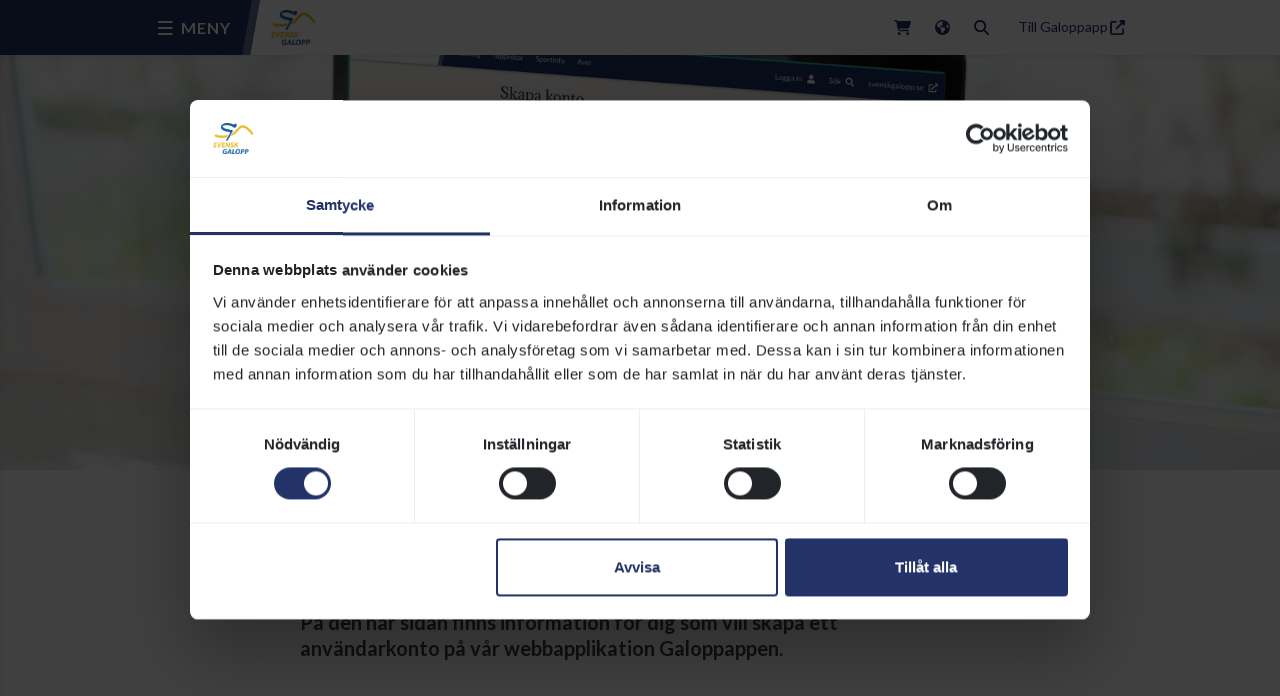

--- FILE ---
content_type: text/html; charset=utf-8
request_url: https://www.svenskgalopp.se/om-oss/om-webbplatsen/skapa-anvandarkonto/
body_size: 19150
content:





<!DOCTYPE html>
<html class="no-js" lang="sv">
<head>

  

  <!-- Google Tag Manager -->
  <script>(function (w, d, s, l, i) {
    w[l] = w[l] || [];
    w[l].push({
      'gtm.start':
        new Date().getTime(), event: 'gtm.js'
    });
    var f = d.getElementsByTagName(s)[0],
      j = d.createElement(s), dl = l != 'dataLayer' ? '&l=' + l : '';
    j.async = true;
    j.src =
      'https://www.googletagmanager.com/gtm.js?id=' + i + dl;
    f.parentNode.insertBefore(j, f);
  })(window, document, 'script', 'dataLayer', 'GTM-5745RTH');</script>
  <!-- End Google Tag Manager -->

  <meta http-equiv="X-UA-Compatible" content="IE=edge" />
  <meta charset="utf-8"/>

  
    <title>
      Skapa användarkonto på Galoppappen
      
       - Svensk Galopp 
    </title>
  

  

  <meta name="description"
        content="På den här sidan finns information för dig som vill skapa ett användarkonto på vår webbapplikation Galoppappen."/>

  
    <link rel="canonical" href="https://www.svenskgalopp.se/om-oss/om-webbplatsen/skapa-anvandarkonto/"/>
    <meta property="og:url" content="https://www.svenskgalopp.se/om-oss/om-webbplatsen/skapa-anvandarkonto/"/>
    <meta property="og:title" content="Skapa användarkonto på Galoppappen"/>
  

  <meta property="og:description" content="På den här sidan finns information för dig som vill skapa ett användarkonto på vår webbapplikation Galoppappen."/>
  <meta property="og:type" content="website"/>

  
    
  
  
    <meta property="og:image"
          content="https://www.svenskgalopp.se/media/images/Anvandarkonto_dreamstime_l_117683.2b3b35fa.fill-1200x630.jpg"/>
  

  <meta name="twitter:card" content="summary"/>

  <meta name="viewport" content="width=device-width, initial-scale=1"/>
  <link rel="icon" href="/static/img/sg_logo.png">

  
    
  

  <link href="/static/bundles/main-9a893969670ee610765c.css" rel="stylesheet" />
<script src="/static/bundles/main-9a893969670ee610765c.js" ></script>
</head>

<body class="template-infopage" data-galoppapp-url="https://app.svenskgalopp.se/">
<!-- Google Tag Manager (noscript) -->
<noscript>
  <iframe src="https://www.googletagmanager.com/ns.html?id=GTM-5745RTH"
          height="0" width="0" style="display:none;visibility:hidden"></iframe>
</noscript>
<!-- End Google Tag Manager (noscript) -->




<div class="container-fluid d-flex flex-column main-container">
  <div class="flex-grow-1">
    

<div id="main-navbar-wrapper" class="fixed-top  shadow-sm">
  <nav class="navbar max-width-md bg-white" id="main-navbar">
    <div id="hamburger-wrapper-color-field">
      <div></div>
    </div>
    <div id="navbar-hamburger-wrapper">
      <button id="toggle-sidenav-btn" class="navbar-toggler border-0 hamburger hamburger--squeeze" type="button"
        aria-label="Menu button">
        <span class="hamburger-box">
          <span class="hamburger-inner"></span>
        </span>
        <span class="sidenav-btn-text d-none d-md-block">
          MENY
        </span>
      </button>
    </div>
    <a class="home-link" href="/">
      <img alt="logo" class="logo" src="/static/img/sg_logo.png">
    </a>

    <a class="icon-link icon-spacing shop-link" href="https://www.tickster.com/se/p/svensk-galopp"
      target="_blank" aria-label="Link to webshop">
      <i class="fas fa-shopping-cart"></i>
    </a>

    <a class="icon-link icon-spacing globe-link" href="https://www.horseracingsweden.com/"
      aria-label="Link to english version of the site">
      <i class="fas fa-globe-americas"></i>
      <span class="label">ENG</span>
    </a>

    <button class="icon-link icon-spacing" id="toggle-search-btn" type="button"
            aria-controls="search-bar" aria-expanded="false"
            aria-label="Toggle search">
      <i class="fas fa-search">search</i>
    </button>

    
      <a class="icon-link icon-spacing galoppapp-link" href="https://app.svenskgalopp.se/">
        <span class="label">Till Galoppapp</span>
        <i class="fas fa-external-link-alt"></i>
      </a>
    

  </nav>
</div>

    

<ul class="nav bg-white" id="sidebar">

  
    
    <li class="sidebar-item">
      <a class="sidebar-link sidebar-depth-one-link "
         href="https://www.svenskgalopp.se/nyheter-och-media/">
        <span id="sidebar-label-fqslzv"
              class="sidebar-label collapse "
              data-bs-parent="#sidebar">Nyheter och media</span>
      </a>
      
    </li>

    <div id="sidebar-collapse-block-fqslzv"
         class="sidebar-collapse-block collapse "
         data-bs-parent="#sidebar">
      
        


      


    </div>
  
    
    <li class="sidebar-item">
      <a class="sidebar-link sidebar-depth-one-link "
         href="https://www.svenskgalopp.se/kalendarium/">
        <span id="sidebar-label-lbvoak"
              class="sidebar-label collapse "
              data-bs-parent="#sidebar">Kalendarium</span>
      </a>
      
    </li>

    <div id="sidebar-collapse-block-lbvoak"
         class="sidebar-collapse-block collapse "
         data-bs-parent="#sidebar">
      
        


      


    </div>
  
    
    <li class="sidebar-item">
      <a class="sidebar-link sidebar-depth-one-link "
         href="https://www.svenskgalopp.se/banor-evenemang/">
        <span id="sidebar-label-qzoiny"
              class="sidebar-label collapse "
              data-bs-parent="#sidebar">Banor och evenemang</span>
      </a>
      
        <div class="sidebar-expand-item-wrapper">
          <button
              class="sidebar-expand-item collapsed"
              type="button"
              data-bs-toggle="collapse"
              data-bs-target="#sidebar-collapse-block-qzoiny, #sidebar-label-qzoiny"
              aria-expanded="false"
              aria-controls="sidebar-collapse-block-qzoiny sidebar-label-qzoiny">
            <i class="material-icons sidebar-icon sidebar-icon-open">add</i>
            <i class="material-icons sidebar-icon sidebar-icon-close">remove</i>
          </button>
        </div>
      
    </li>

    <div id="sidebar-collapse-block-qzoiny"
         class="sidebar-collapse-block collapse "
         data-bs-parent="#sidebar">
      

        
          
            



<li class="sidebar-item sidebar-depth-two-bg-color">
  <a class="sidebar-link sidebar-depth-two-link sidebar-track-link "
     href="https://www.svenskgalopp.se/banor-evenemang/bro-park/">
    
      <i class="fas fa-map-marker-alt fa-fw sidebar-item-icon "></i>
    
    <span id="sidebar-label-uwxdfj"
          class="sidebar-label collapse "
          data-bs-parent="#sidebar-collapse-block-qzoiny">Bro Park</span>
  </a>
  
    <div class="sidebar-expand-item-wrapper">
      <button
          class="sidebar-expand-item collapsed"
          type="button" data-bs-toggle="collapse"
          data-bs-target="#sidebar-collapse-block-uwxdfj, #sidebar-label-uwxdfj"
          aria-expanded="false"
          aria-controls="sidebar-collapse-block-uwxdfj sidebar-label-uwxdfj">
        <i class="material-icons sidebar-icon sidebar-icon-open">add</i>
        <i class="material-icons sidebar-icon sidebar-icon-close">remove</i>
    </button>
    </div>
  
</li>


<div id="sidebar-collapse-block-uwxdfj"
     class="sidebar-collapse-block collapse "
     data-bs-parent="#sidebar-collapse-block-qzoiny">

  
    

    <li class="sidebar-item sidebar-depth-three-bg-color">
      <a class="sidebar-link sidebar-depth-three-link "
         href="https://www.svenskgalopp.se/banor-evenemang/bro-park/evenemang-och-aktiviteter/">
        <span id="sidebar-label-rtkewz"
              class="sidebar-label collapse "
              data-bs-parent="#sidebar-collapse-block-uwxdfj">Evenemang och aktiviteter</span>
      </a>

      
    </li>

    <div id="sidebar-collapse-block-rtkewz"
         class="sidebar-collapse-block collapse "
         data-bs-parent="#sidebar-collapse-block-uwxdfj">

      
    </div>
  
    

    <li class="sidebar-item sidebar-depth-three-bg-color">
      <a class="sidebar-link sidebar-depth-three-link "
         href="https://www.svenskgalopp.se/banor-evenemang/bro-park/infor-besoket/">
        <span id="sidebar-label-wntgup"
              class="sidebar-label collapse "
              data-bs-parent="#sidebar-collapse-block-uwxdfj">Inför besöket</span>
      </a>

      
    </li>

    <div id="sidebar-collapse-block-wntgup"
         class="sidebar-collapse-block collapse "
         data-bs-parent="#sidebar-collapse-block-uwxdfj">

      
    </div>
  
    

    <li class="sidebar-item sidebar-depth-three-bg-color">
      <a class="sidebar-link sidebar-depth-three-link "
         href="https://www.svenskgalopp.se/banor-evenemang/bro-park/mat-och-dryck/">
        <span id="sidebar-label-swcbmp"
              class="sidebar-label collapse "
              data-bs-parent="#sidebar-collapse-block-uwxdfj">Mat och dryck</span>
      </a>

      
    </li>

    <div id="sidebar-collapse-block-swcbmp"
         class="sidebar-collapse-block collapse "
         data-bs-parent="#sidebar-collapse-block-uwxdfj">

      
    </div>
  
    

    <li class="sidebar-item sidebar-depth-three-bg-color">
      <a class="sidebar-link sidebar-depth-three-link "
         href="https://www.svenskgalopp.se/banor-evenemang/bro-park/foretag-och-grupper/">
        <span id="sidebar-label-lufwrx"
              class="sidebar-label collapse "
              data-bs-parent="#sidebar-collapse-block-uwxdfj">Företag och grupper</span>
      </a>

      
    </li>

    <div id="sidebar-collapse-block-lufwrx"
         class="sidebar-collapse-block collapse "
         data-bs-parent="#sidebar-collapse-block-uwxdfj">

      
    </div>
  
    

    <li class="sidebar-item sidebar-depth-three-bg-color">
      <a class="sidebar-link sidebar-depth-three-link "
         href="https://www.svenskgalopp.se/banor-evenemang/bro-park/om-bro-park/">
        <span id="sidebar-label-hrsome"
              class="sidebar-label collapse "
              data-bs-parent="#sidebar-collapse-block-uwxdfj">Om Bro Park</span>
      </a>

      
    </li>

    <div id="sidebar-collapse-block-hrsome"
         class="sidebar-collapse-block collapse "
         data-bs-parent="#sidebar-collapse-block-uwxdfj">

      
    </div>
  
    

    <li class="sidebar-item sidebar-depth-three-bg-color">
      <a class="sidebar-link sidebar-depth-three-link "
         href="https://www.svenskgalopp.se/banor-evenemang/bro-park/bakom-kulisserna/">
        <span id="sidebar-label-khgidb"
              class="sidebar-label collapse "
              data-bs-parent="#sidebar-collapse-block-uwxdfj">Bakom kulisserna</span>
      </a>

      
    </li>

    <div id="sidebar-collapse-block-khgidb"
         class="sidebar-collapse-block collapse "
         data-bs-parent="#sidebar-collapse-block-uwxdfj">

      
    </div>
  
</div>

          
        
          
            



<li class="sidebar-item sidebar-depth-two-bg-color">
  <a class="sidebar-link sidebar-depth-two-link sidebar-track-link "
     href="https://www.svenskgalopp.se/banor-evenemang/jagersro-galopp/">
    
      <i class="fas fa-map-marker-alt fa-fw sidebar-item-icon "></i>
    
    <span id="sidebar-label-czoexj"
          class="sidebar-label collapse "
          data-bs-parent="#sidebar-collapse-block-qzoiny">Jägersro Galopp</span>
  </a>
  
    <div class="sidebar-expand-item-wrapper">
      <button
          class="sidebar-expand-item collapsed"
          type="button" data-bs-toggle="collapse"
          data-bs-target="#sidebar-collapse-block-czoexj, #sidebar-label-czoexj"
          aria-expanded="false"
          aria-controls="sidebar-collapse-block-czoexj sidebar-label-czoexj">
        <i class="material-icons sidebar-icon sidebar-icon-open">add</i>
        <i class="material-icons sidebar-icon sidebar-icon-close">remove</i>
    </button>
    </div>
  
</li>


<div id="sidebar-collapse-block-czoexj"
     class="sidebar-collapse-block collapse "
     data-bs-parent="#sidebar-collapse-block-qzoiny">

  
    

    <li class="sidebar-item sidebar-depth-three-bg-color">
      <a class="sidebar-link sidebar-depth-three-link "
         href="https://www.svenskgalopp.se/banor-evenemang/jagersro-galopp/evenemang-och-aktiviteter/">
        <span id="sidebar-label-reudtc"
              class="sidebar-label collapse "
              data-bs-parent="#sidebar-collapse-block-czoexj">Evenemang och aktiviteter</span>
      </a>

      
    </li>

    <div id="sidebar-collapse-block-reudtc"
         class="sidebar-collapse-block collapse "
         data-bs-parent="#sidebar-collapse-block-czoexj">

      
    </div>
  
    

    <li class="sidebar-item sidebar-depth-three-bg-color">
      <a class="sidebar-link sidebar-depth-three-link "
         href="https://www.svenskgalopp.se/banor-evenemang/jagersro-galopp/infor-besoket/">
        <span id="sidebar-label-yfklgb"
              class="sidebar-label collapse "
              data-bs-parent="#sidebar-collapse-block-czoexj">Inför besöket</span>
      </a>

      
    </li>

    <div id="sidebar-collapse-block-yfklgb"
         class="sidebar-collapse-block collapse "
         data-bs-parent="#sidebar-collapse-block-czoexj">

      
    </div>
  
    

    <li class="sidebar-item sidebar-depth-three-bg-color">
      <a class="sidebar-link sidebar-depth-three-link "
         href="https://www.svenskgalopp.se/banor-evenemang/jagersro-galopp/mat-och-dryck/">
        <span id="sidebar-label-utaixr"
              class="sidebar-label collapse "
              data-bs-parent="#sidebar-collapse-block-czoexj">Mat och dryck</span>
      </a>

      
    </li>

    <div id="sidebar-collapse-block-utaixr"
         class="sidebar-collapse-block collapse "
         data-bs-parent="#sidebar-collapse-block-czoexj">

      
    </div>
  
    

    <li class="sidebar-item sidebar-depth-three-bg-color">
      <a class="sidebar-link sidebar-depth-three-link "
         href="https://www.svenskgalopp.se/banor-evenemang/jagersro-galopp/foretag-och-grupper/">
        <span id="sidebar-label-fzimvr"
              class="sidebar-label collapse "
              data-bs-parent="#sidebar-collapse-block-czoexj">Företag och grupper</span>
      </a>

      
    </li>

    <div id="sidebar-collapse-block-fzimvr"
         class="sidebar-collapse-block collapse "
         data-bs-parent="#sidebar-collapse-block-czoexj">

      
    </div>
  
    

    <li class="sidebar-item sidebar-depth-three-bg-color">
      <a class="sidebar-link sidebar-depth-three-link "
         href="https://www.svenskgalopp.se/banor-evenemang/jagersro-galopp/om-jagersro-galopp/">
        <span id="sidebar-label-qyjwtx"
              class="sidebar-label collapse "
              data-bs-parent="#sidebar-collapse-block-czoexj">Om Jägersro Galopp</span>
      </a>

      
    </li>

    <div id="sidebar-collapse-block-qyjwtx"
         class="sidebar-collapse-block collapse "
         data-bs-parent="#sidebar-collapse-block-czoexj">

      
    </div>
  
    

    <li class="sidebar-item sidebar-depth-three-bg-color">
      <a class="sidebar-link sidebar-depth-three-link "
         href="https://www.svenskgalopp.se/banor-evenemang/jagersro-galopp/bakom-kulisserna/">
        <span id="sidebar-label-ixeqwj"
              class="sidebar-label collapse "
              data-bs-parent="#sidebar-collapse-block-czoexj">Bakom kulisserna</span>
      </a>

      
    </li>

    <div id="sidebar-collapse-block-ixeqwj"
         class="sidebar-collapse-block collapse "
         data-bs-parent="#sidebar-collapse-block-czoexj">

      
    </div>
  
</div>

          
        
          
            



<li class="sidebar-item sidebar-depth-two-bg-color">
  <a class="sidebar-link sidebar-depth-two-link sidebar-track-link "
     href="https://www.svenskgalopp.se/banor-evenemang/goteborg-galopp/">
    
      <i class="fas fa-map-marker-alt fa-fw sidebar-item-icon "></i>
    
    <span id="sidebar-label-layxid"
          class="sidebar-label collapse "
          data-bs-parent="#sidebar-collapse-block-qzoiny">Göteborg Galopp</span>
  </a>
  
    <div class="sidebar-expand-item-wrapper">
      <button
          class="sidebar-expand-item collapsed"
          type="button" data-bs-toggle="collapse"
          data-bs-target="#sidebar-collapse-block-layxid, #sidebar-label-layxid"
          aria-expanded="false"
          aria-controls="sidebar-collapse-block-layxid sidebar-label-layxid">
        <i class="material-icons sidebar-icon sidebar-icon-open">add</i>
        <i class="material-icons sidebar-icon sidebar-icon-close">remove</i>
    </button>
    </div>
  
</li>


<div id="sidebar-collapse-block-layxid"
     class="sidebar-collapse-block collapse "
     data-bs-parent="#sidebar-collapse-block-qzoiny">

  
    

    <li class="sidebar-item sidebar-depth-three-bg-color">
      <a class="sidebar-link sidebar-depth-three-link "
         href="https://www.svenskgalopp.se/banor-evenemang/goteborg-galopp/evenemang-och-aktiviteter/">
        <span id="sidebar-label-ufknqd"
              class="sidebar-label collapse "
              data-bs-parent="#sidebar-collapse-block-layxid">Evenemang och aktiviteter</span>
      </a>

      
    </li>

    <div id="sidebar-collapse-block-ufknqd"
         class="sidebar-collapse-block collapse "
         data-bs-parent="#sidebar-collapse-block-layxid">

      
    </div>
  
    

    <li class="sidebar-item sidebar-depth-three-bg-color">
      <a class="sidebar-link sidebar-depth-three-link "
         href="https://www.svenskgalopp.se/banor-evenemang/goteborg-galopp/infor-besoket/">
        <span id="sidebar-label-yqcodw"
              class="sidebar-label collapse "
              data-bs-parent="#sidebar-collapse-block-layxid">Inför besöket</span>
      </a>

      
    </li>

    <div id="sidebar-collapse-block-yqcodw"
         class="sidebar-collapse-block collapse "
         data-bs-parent="#sidebar-collapse-block-layxid">

      
    </div>
  
    

    <li class="sidebar-item sidebar-depth-three-bg-color">
      <a class="sidebar-link sidebar-depth-three-link "
         href="https://www.svenskgalopp.se/banor-evenemang/goteborg-galopp/mat-och-dryck/">
        <span id="sidebar-label-cgvwxz"
              class="sidebar-label collapse "
              data-bs-parent="#sidebar-collapse-block-layxid">Mat och dryck</span>
      </a>

      
    </li>

    <div id="sidebar-collapse-block-cgvwxz"
         class="sidebar-collapse-block collapse "
         data-bs-parent="#sidebar-collapse-block-layxid">

      
    </div>
  
    

    <li class="sidebar-item sidebar-depth-three-bg-color">
      <a class="sidebar-link sidebar-depth-three-link "
         href="https://www.svenskgalopp.se/banor-evenemang/goteborg-galopp/foretag-och-grupper/">
        <span id="sidebar-label-woqsml"
              class="sidebar-label collapse "
              data-bs-parent="#sidebar-collapse-block-layxid">Företag och grupper</span>
      </a>

      
    </li>

    <div id="sidebar-collapse-block-woqsml"
         class="sidebar-collapse-block collapse "
         data-bs-parent="#sidebar-collapse-block-layxid">

      
    </div>
  
    

    <li class="sidebar-item sidebar-depth-three-bg-color">
      <a class="sidebar-link sidebar-depth-three-link "
         href="https://www.svenskgalopp.se/banor-evenemang/goteborg-galopp/om-goteborg-galopp/">
        <span id="sidebar-label-ajikzs"
              class="sidebar-label collapse "
              data-bs-parent="#sidebar-collapse-block-layxid">Om Göteborg Galopp</span>
      </a>

      
    </li>

    <div id="sidebar-collapse-block-ajikzs"
         class="sidebar-collapse-block collapse "
         data-bs-parent="#sidebar-collapse-block-layxid">

      
    </div>
  
    

    <li class="sidebar-item sidebar-depth-three-bg-color">
      <a class="sidebar-link sidebar-depth-three-link "
         href="https://www.svenskgalopp.se/banor-evenemang/goteborg-galopp/bakom-kulisserna/">
        <span id="sidebar-label-jdmghq"
              class="sidebar-label collapse "
              data-bs-parent="#sidebar-collapse-block-layxid">Bakom kulisserna</span>
      </a>

      
    </li>

    <div id="sidebar-collapse-block-jdmghq"
         class="sidebar-collapse-block collapse "
         data-bs-parent="#sidebar-collapse-block-layxid">

      
    </div>
  
</div>

          
        
          
        
          
        
          
        
          
        
          
        

        
          
        
          
        
          
        
          
            



<li class="sidebar-item sidebar-depth-two-bg-color">
  <a class="sidebar-link sidebar-depth-two-link sidebar-track-link "
     href="https://www.svenskgalopp.se/banor-evenemang/nationaldagsgaloppen/">
    
      <i class="fas fa-calendar-alt fa-fw sidebar-item-icon "></i>
    
    <span id="sidebar-label-eantcd"
          class="sidebar-label collapse "
          data-bs-parent="#sidebar-collapse-block-qzoiny">Nationaldagsgaloppen</span>
  </a>
  
    <div class="sidebar-expand-item-wrapper">
      <button
          class="sidebar-expand-item collapsed"
          type="button" data-bs-toggle="collapse"
          data-bs-target="#sidebar-collapse-block-eantcd, #sidebar-label-eantcd"
          aria-expanded="false"
          aria-controls="sidebar-collapse-block-eantcd sidebar-label-eantcd">
        <i class="material-icons sidebar-icon sidebar-icon-open">add</i>
        <i class="material-icons sidebar-icon sidebar-icon-close">remove</i>
    </button>
    </div>
  
</li>


<div id="sidebar-collapse-block-eantcd"
     class="sidebar-collapse-block collapse "
     data-bs-parent="#sidebar-collapse-block-qzoiny">

  
    

    <li class="sidebar-item sidebar-depth-three-bg-color">
      <a class="sidebar-link sidebar-depth-three-link "
         href="https://www.svenskgalopp.se/banor-evenemang/nationaldagsgaloppen/praktisk-info/">
        <span id="sidebar-label-wkogfd"
              class="sidebar-label collapse "
              data-bs-parent="#sidebar-collapse-block-eantcd">Besöksinformation</span>
      </a>

      
    </li>

    <div id="sidebar-collapse-block-wkogfd"
         class="sidebar-collapse-block collapse "
         data-bs-parent="#sidebar-collapse-block-eantcd">

      
    </div>
  
    

    <li class="sidebar-item sidebar-depth-three-bg-color">
      <a class="sidebar-link sidebar-depth-three-link "
         href="https://www.svenskgalopp.se/banor-evenemang/nationaldagsgaloppen/biljetter/">
        <span id="sidebar-label-dbpscx"
              class="sidebar-label collapse "
              data-bs-parent="#sidebar-collapse-block-eantcd">Biljetter</span>
      </a>

      
    </li>

    <div id="sidebar-collapse-block-dbpscx"
         class="sidebar-collapse-block collapse "
         data-bs-parent="#sidebar-collapse-block-eantcd">

      
    </div>
  
    

    <li class="sidebar-item sidebar-depth-three-bg-color">
      <a class="sidebar-link sidebar-depth-three-link "
         href="https://www.svenskgalopp.se/banor-evenemang/nationaldagsgaloppen/hattparad/">
        <span id="sidebar-label-gxulow"
              class="sidebar-label collapse "
              data-bs-parent="#sidebar-collapse-block-eantcd">Hattparaden</span>
      </a>

      
    </li>

    <div id="sidebar-collapse-block-gxulow"
         class="sidebar-collapse-block collapse "
         data-bs-parent="#sidebar-collapse-block-eantcd">

      
    </div>
  
    

    <li class="sidebar-item sidebar-depth-three-bg-color">
      <a class="sidebar-link sidebar-depth-three-link "
         href="https://www.svenskgalopp.se/banor-evenemang/nationaldagsgaloppen/mat-dryck/">
        <span id="sidebar-label-ovjzca"
              class="sidebar-label collapse "
              data-bs-parent="#sidebar-collapse-block-eantcd">Mat &amp; dryck</span>
      </a>

      
    </li>

    <div id="sidebar-collapse-block-ovjzca"
         class="sidebar-collapse-block collapse "
         data-bs-parent="#sidebar-collapse-block-eantcd">

      
    </div>
  
    

    <li class="sidebar-item sidebar-depth-three-bg-color">
      <a class="sidebar-link sidebar-depth-three-link "
         href="https://www.svenskgalopp.se/banor-evenemang/nationaldagsgaloppen/barnaktiviteter/">
        <span id="sidebar-label-qnmesz"
              class="sidebar-label collapse "
              data-bs-parent="#sidebar-collapse-block-eantcd">För barn</span>
      </a>

      
    </li>

    <div id="sidebar-collapse-block-qnmesz"
         class="sidebar-collapse-block collapse "
         data-bs-parent="#sidebar-collapse-block-eantcd">

      
    </div>
  
    

    <li class="sidebar-item sidebar-depth-three-bg-color">
      <a class="sidebar-link sidebar-depth-three-link "
         href="https://www.svenskgalopp.se/banor-evenemang/nationaldagsgaloppen/om-ndg/">
        <span id="sidebar-label-kcuvmx"
              class="sidebar-label collapse "
              data-bs-parent="#sidebar-collapse-block-eantcd">Om Nationaldagsgaloppen</span>
      </a>

      
    </li>

    <div id="sidebar-collapse-block-kcuvmx"
         class="sidebar-collapse-block collapse "
         data-bs-parent="#sidebar-collapse-block-eantcd">

      
    </div>
  
</div>

          
        
          
            



<li class="sidebar-item sidebar-depth-two-bg-color">
  <a class="sidebar-link sidebar-depth-two-link sidebar-track-link "
     href="https://www.svenskgalopp.se/banor-evenemang/svenskt-grand-national/">
    
      <i class="fas fa-calendar-alt fa-fw sidebar-item-icon "></i>
    
    <span id="sidebar-label-yaqbsz"
          class="sidebar-label collapse "
          data-bs-parent="#sidebar-collapse-block-qzoiny">Svenskt Grand National</span>
  </a>
  
    <div class="sidebar-expand-item-wrapper">
      <button
          class="sidebar-expand-item collapsed"
          type="button" data-bs-toggle="collapse"
          data-bs-target="#sidebar-collapse-block-yaqbsz, #sidebar-label-yaqbsz"
          aria-expanded="false"
          aria-controls="sidebar-collapse-block-yaqbsz sidebar-label-yaqbsz">
        <i class="material-icons sidebar-icon sidebar-icon-open">add</i>
        <i class="material-icons sidebar-icon sidebar-icon-close">remove</i>
    </button>
    </div>
  
</li>


<div id="sidebar-collapse-block-yaqbsz"
     class="sidebar-collapse-block collapse "
     data-bs-parent="#sidebar-collapse-block-qzoiny">

  
    

    <li class="sidebar-item sidebar-depth-three-bg-color">
      <a class="sidebar-link sidebar-depth-three-link "
         href="https://www.svenskgalopp.se/banor-evenemang/svenskt-grand-national/praktisk-information/">
        <span id="sidebar-label-nlhqcs"
              class="sidebar-label collapse "
              data-bs-parent="#sidebar-collapse-block-yaqbsz">Besöksinformation</span>
      </a>

      
    </li>

    <div id="sidebar-collapse-block-nlhqcs"
         class="sidebar-collapse-block collapse "
         data-bs-parent="#sidebar-collapse-block-yaqbsz">

      
    </div>
  
    

    <li class="sidebar-item sidebar-depth-three-bg-color">
      <a class="sidebar-link sidebar-depth-three-link "
         href="https://www.svenskgalopp.se/banor-evenemang/svenskt-grand-national/lopningarna/">
        <span id="sidebar-label-jsiqry"
              class="sidebar-label collapse "
              data-bs-parent="#sidebar-collapse-block-yaqbsz">Löpningarna</span>
      </a>

      
    </li>

    <div id="sidebar-collapse-block-jsiqry"
         class="sidebar-collapse-block collapse "
         data-bs-parent="#sidebar-collapse-block-yaqbsz">

      
    </div>
  
    

    <li class="sidebar-item sidebar-depth-three-bg-color">
      <a class="sidebar-link sidebar-depth-three-link "
         href="https://www.svenskgalopp.se/banor-evenemang/svenskt-grand-national/om-sgn/">
        <span id="sidebar-label-fwyman"
              class="sidebar-label collapse "
              data-bs-parent="#sidebar-collapse-block-yaqbsz">Om Svenskt Grand National</span>
      </a>

      
    </li>

    <div id="sidebar-collapse-block-fwyman"
         class="sidebar-collapse-block collapse "
         data-bs-parent="#sidebar-collapse-block-yaqbsz">

      
    </div>
  
</div>

          
        
          
            



<li class="sidebar-item sidebar-depth-two-bg-color">
  <a class="sidebar-link sidebar-depth-two-link sidebar-track-link "
     href="https://www.svenskgalopp.se/banor-evenemang/summer-classics/">
    
      <i class="fas fa-calendar-alt fa-fw sidebar-item-icon "></i>
    
    <span id="sidebar-label-barhjt"
          class="sidebar-label collapse "
          data-bs-parent="#sidebar-collapse-block-qzoiny">Summer Classics</span>
  </a>
  
    <div class="sidebar-expand-item-wrapper">
      <button
          class="sidebar-expand-item collapsed"
          type="button" data-bs-toggle="collapse"
          data-bs-target="#sidebar-collapse-block-barhjt, #sidebar-label-barhjt"
          aria-expanded="false"
          aria-controls="sidebar-collapse-block-barhjt sidebar-label-barhjt">
        <i class="material-icons sidebar-icon sidebar-icon-open">add</i>
        <i class="material-icons sidebar-icon sidebar-icon-close">remove</i>
    </button>
    </div>
  
</li>


<div id="sidebar-collapse-block-barhjt"
     class="sidebar-collapse-block collapse "
     data-bs-parent="#sidebar-collapse-block-qzoiny">

  
    

    <li class="sidebar-item sidebar-depth-three-bg-color">
      <a class="sidebar-link sidebar-depth-three-link "
         href="https://www.svenskgalopp.se/banor-evenemang/summer-classics/besoksinformation-och-biljetter/">
        <span id="sidebar-label-poyuaz"
              class="sidebar-label collapse "
              data-bs-parent="#sidebar-collapse-block-barhjt">Besöksinformation</span>
      </a>

      
    </li>

    <div id="sidebar-collapse-block-poyuaz"
         class="sidebar-collapse-block collapse "
         data-bs-parent="#sidebar-collapse-block-barhjt">

      
    </div>
  
    

    <li class="sidebar-item sidebar-depth-three-bg-color">
      <a class="sidebar-link sidebar-depth-three-link "
         href="https://www.svenskgalopp.se/banor-evenemang/summer-classics/mat-dryck/">
        <span id="sidebar-label-qzktye"
              class="sidebar-label collapse "
              data-bs-parent="#sidebar-collapse-block-barhjt">Äta och dricka</span>
      </a>

      
    </li>

    <div id="sidebar-collapse-block-qzktye"
         class="sidebar-collapse-block collapse "
         data-bs-parent="#sidebar-collapse-block-barhjt">

      
    </div>
  
</div>

          
        
          
            



<li class="sidebar-item sidebar-depth-two-bg-color">
  <a class="sidebar-link sidebar-depth-two-link sidebar-track-link "
     href="https://www.svenskgalopp.se/banor-evenemang/svenskt-derby/">
    
      <i class="fas fa-calendar-alt fa-fw sidebar-item-icon "></i>
    
    <span id="sidebar-label-zcmkpt"
          class="sidebar-label collapse "
          data-bs-parent="#sidebar-collapse-block-qzoiny">Svenskt Derby</span>
  </a>
  
    <div class="sidebar-expand-item-wrapper">
      <button
          class="sidebar-expand-item collapsed"
          type="button" data-bs-toggle="collapse"
          data-bs-target="#sidebar-collapse-block-zcmkpt, #sidebar-label-zcmkpt"
          aria-expanded="false"
          aria-controls="sidebar-collapse-block-zcmkpt sidebar-label-zcmkpt">
        <i class="material-icons sidebar-icon sidebar-icon-open">add</i>
        <i class="material-icons sidebar-icon sidebar-icon-close">remove</i>
    </button>
    </div>
  
</li>


<div id="sidebar-collapse-block-zcmkpt"
     class="sidebar-collapse-block collapse "
     data-bs-parent="#sidebar-collapse-block-qzoiny">

  
    

    <li class="sidebar-item sidebar-depth-three-bg-color">
      <a class="sidebar-link sidebar-depth-three-link "
         href="https://www.svenskgalopp.se/banor-evenemang/svenskt-derby/praktisk-information/">
        <span id="sidebar-label-vkfynj"
              class="sidebar-label collapse "
              data-bs-parent="#sidebar-collapse-block-zcmkpt">Besöksinformation</span>
      </a>

      
    </li>

    <div id="sidebar-collapse-block-vkfynj"
         class="sidebar-collapse-block collapse "
         data-bs-parent="#sidebar-collapse-block-zcmkpt">

      
    </div>
  
    

    <li class="sidebar-item sidebar-depth-three-bg-color">
      <a class="sidebar-link sidebar-depth-three-link "
         href="https://www.svenskgalopp.se/banor-evenemang/svenskt-derby/hattparad/">
        <span id="sidebar-label-hsprdi"
              class="sidebar-label collapse "
              data-bs-parent="#sidebar-collapse-block-zcmkpt">Hattparad</span>
      </a>

      
    </li>

    <div id="sidebar-collapse-block-hsprdi"
         class="sidebar-collapse-block collapse "
         data-bs-parent="#sidebar-collapse-block-zcmkpt">

      
    </div>
  
    

    <li class="sidebar-item sidebar-depth-three-bg-color">
      <a class="sidebar-link sidebar-depth-three-link "
         href="https://www.svenskgalopp.se/banor-evenemang/svenskt-derby/mat-och-dryck/">
        <span id="sidebar-label-gxdsmi"
              class="sidebar-label collapse "
              data-bs-parent="#sidebar-collapse-block-zcmkpt">Mat &amp; dryck</span>
      </a>

      
    </li>

    <div id="sidebar-collapse-block-gxdsmi"
         class="sidebar-collapse-block collapse "
         data-bs-parent="#sidebar-collapse-block-zcmkpt">

      
    </div>
  
    

    <li class="sidebar-item sidebar-depth-three-bg-color">
      <a class="sidebar-link sidebar-depth-three-link "
         href="https://www.svenskgalopp.se/banor-evenemang/svenskt-derby/vagen-till-derbyt/">
        <span id="sidebar-label-mixvoc"
              class="sidebar-label collapse "
              data-bs-parent="#sidebar-collapse-block-zcmkpt">Starthästarna 2025</span>
      </a>

      
    </li>

    <div id="sidebar-collapse-block-mixvoc"
         class="sidebar-collapse-block collapse "
         data-bs-parent="#sidebar-collapse-block-zcmkpt">

      
    </div>
  
    

    <li class="sidebar-item sidebar-depth-three-bg-color">
      <a class="sidebar-link sidebar-depth-three-link "
         href="https://www.svenskgalopp.se/banor-evenemang/svenskt-derby/derbydagens-lopningar/">
        <span id="sidebar-label-yulkpc"
              class="sidebar-label collapse "
              data-bs-parent="#sidebar-collapse-block-zcmkpt">Löpningarna</span>
      </a>

      
    </li>

    <div id="sidebar-collapse-block-yulkpc"
         class="sidebar-collapse-block collapse "
         data-bs-parent="#sidebar-collapse-block-zcmkpt">

      
    </div>
  
</div>

          
        
          
            



<li class="sidebar-item sidebar-depth-two-bg-color">
  <a class="sidebar-link sidebar-depth-two-link sidebar-track-link "
     href="https://www.svenskgalopp.se/banor-evenemang/stockholm-cup/">
    
      <i class="fas fa-calendar-alt fa-fw sidebar-item-icon "></i>
    
    <span id="sidebar-label-cfzspx"
          class="sidebar-label collapse "
          data-bs-parent="#sidebar-collapse-block-qzoiny">Stockholm Cup</span>
  </a>
  
    <div class="sidebar-expand-item-wrapper">
      <button
          class="sidebar-expand-item collapsed"
          type="button" data-bs-toggle="collapse"
          data-bs-target="#sidebar-collapse-block-cfzspx, #sidebar-label-cfzspx"
          aria-expanded="false"
          aria-controls="sidebar-collapse-block-cfzspx sidebar-label-cfzspx">
        <i class="material-icons sidebar-icon sidebar-icon-open">add</i>
        <i class="material-icons sidebar-icon sidebar-icon-close">remove</i>
    </button>
    </div>
  
</li>


<div id="sidebar-collapse-block-cfzspx"
     class="sidebar-collapse-block collapse "
     data-bs-parent="#sidebar-collapse-block-qzoiny">

  
    

    <li class="sidebar-item sidebar-depth-three-bg-color">
      <a class="sidebar-link sidebar-depth-three-link "
         href="https://www.svenskgalopp.se/banor-evenemang/stockholm-cup/praktisk-information/">
        <span id="sidebar-label-jhwcan"
              class="sidebar-label collapse "
              data-bs-parent="#sidebar-collapse-block-cfzspx">Besöksinformation</span>
      </a>

      
    </li>

    <div id="sidebar-collapse-block-jhwcan"
         class="sidebar-collapse-block collapse "
         data-bs-parent="#sidebar-collapse-block-cfzspx">

      
    </div>
  
    

    <li class="sidebar-item sidebar-depth-three-bg-color">
      <a class="sidebar-link sidebar-depth-three-link "
         href="https://www.svenskgalopp.se/banor-evenemang/stockholm-cup/mat-dryck/">
        <span id="sidebar-label-zjtnsc"
              class="sidebar-label collapse "
              data-bs-parent="#sidebar-collapse-block-cfzspx">Mat &amp; dryck</span>
      </a>

      
    </li>

    <div id="sidebar-collapse-block-zjtnsc"
         class="sidebar-collapse-block collapse "
         data-bs-parent="#sidebar-collapse-block-cfzspx">

      
    </div>
  
    

    <li class="sidebar-item sidebar-depth-three-bg-color">
      <a class="sidebar-link sidebar-depth-three-link "
         href="https://www.svenskgalopp.se/banor-evenemang/stockholm-cup/best-dressed/">
        <span id="sidebar-label-swqcev"
              class="sidebar-label collapse "
              data-bs-parent="#sidebar-collapse-block-cfzspx">Tävla i Best Dressed</span>
      </a>

      
    </li>

    <div id="sidebar-collapse-block-swqcev"
         class="sidebar-collapse-block collapse "
         data-bs-parent="#sidebar-collapse-block-cfzspx">

      
    </div>
  
    

    <li class="sidebar-item sidebar-depth-three-bg-color">
      <a class="sidebar-link sidebar-depth-three-link "
         href="https://www.svenskgalopp.se/banor-evenemang/stockholm-cup/om-stockholm-cup/">
        <span id="sidebar-label-paschv"
              class="sidebar-label collapse "
              data-bs-parent="#sidebar-collapse-block-cfzspx">Om Stockholm Cup</span>
      </a>

      
        <div class="sidebar-expand-item-wrapper">
          <button
              class="sidebar-expand-item collapsed"
              type="button" data-bs-toggle="collapse"
              data-bs-target="#sidebar-collapse-block-paschv, #sidebar-label-paschv"
              aria-expanded="false"
              aria-controls="sidebar-collapse-block-paschv sidebar-label-paschv">
            <i class="material-icons sidebar-icon sidebar-icon-open">add</i>
            <i class="material-icons sidebar-icon sidebar-icon-close">remove</i>
          </button>
        </div>
      
    </li>

    <div id="sidebar-collapse-block-paschv"
         class="sidebar-collapse-block collapse "
         data-bs-parent="#sidebar-collapse-block-cfzspx">

      
        

        <li class="sidebar-item sidebar-depth-four-bg-color">
          <a class="sidebar-link sidebar-depth-four-link "
             href="https://www.svenskgalopp.se/banor-evenemang/stockholm-cup/om-stockholm-cup/stockholm-cup-dagens-lopningar/">
            <span class="sidebar-label">Löpningarna</span>
          </a>
        </li>
      
    </div>
  
</div>

          
        

      


    </div>
  
    
    <li class="sidebar-item">
      <a class="sidebar-link sidebar-depth-one-link "
         href="https://www.svenskgalopp.se/galoppsport/">
        <span id="sidebar-label-inqewh"
              class="sidebar-label collapse "
              data-bs-parent="#sidebar">Upptäck galoppsporten</span>
      </a>
      
        <div class="sidebar-expand-item-wrapper">
          <button
              class="sidebar-expand-item collapsed"
              type="button"
              data-bs-toggle="collapse"
              data-bs-target="#sidebar-collapse-block-inqewh, #sidebar-label-inqewh"
              aria-expanded="false"
              aria-controls="sidebar-collapse-block-inqewh sidebar-label-inqewh">
            <i class="material-icons sidebar-icon sidebar-icon-open">add</i>
            <i class="material-icons sidebar-icon sidebar-icon-close">remove</i>
          </button>
        </div>
      
    </li>

    <div id="sidebar-collapse-block-inqewh"
         class="sidebar-collapse-block collapse "
         data-bs-parent="#sidebar">
      
        
          

          <li class="sidebar-item sidebar-depth-two-bg-color">
            <a class="sidebar-link sidebar-depth-two-link "
               href="https://www.svenskgalopp.se/galoppsport/artiklar/">
              <span id="sidebar-label-nkyjcg"
                    class="sidebar-label collapse "
                    data-bs-parent="#sidebar-collapse-block-inqewh">Artiklar, intervjuer och reportage</span>
            </a>
            
          </li>


          <div id="sidebar-collapse-block-nkyjcg"
               class="sidebar-collapse-block collapse "
               data-bs-parent="#sidebar-collapse-block-inqewh">

            
          </div>
        
          

          <li class="sidebar-item sidebar-depth-two-bg-color">
            <a class="sidebar-link sidebar-depth-two-link "
               href="https://www.svenskgalopp.se/galoppsport/fakta/">
              <span id="sidebar-label-qvdugl"
                    class="sidebar-label collapse "
                    data-bs-parent="#sidebar-collapse-block-inqewh">Lär dig om galopp</span>
            </a>
            
              <div class="sidebar-expand-item-wrapper">
                <button
                    class="sidebar-expand-item collapsed"
                    type="button" data-bs-toggle="collapse"
                    data-bs-target="#sidebar-collapse-block-qvdugl, #sidebar-label-qvdugl"
                    aria-expanded="false"
                    aria-controls="sidebar-collapse-block-qvdugl sidebar-label-qvdugl">
                  <i class="material-icons sidebar-icon sidebar-icon-open">add</i>
                  <i class="material-icons sidebar-icon sidebar-icon-close">remove</i>
                </button>
              </div>
            
          </li>


          <div id="sidebar-collapse-block-qvdugl"
               class="sidebar-collapse-block collapse "
               data-bs-parent="#sidebar-collapse-block-inqewh">

            
              

              <li class="sidebar-item sidebar-depth-three-bg-color">
                <a class="sidebar-link sidebar-depth-three-link "
                   href="https://www.svenskgalopp.se/galoppsport/fakta/galoppsporten-i-sverige/">
                  <span id="sidebar-label-tjefqb"
                        class="sidebar-label collapse "
                        data-bs-parent="#sidebar-collapse-block-qvdugl">Galoppsporten i Sverige</span>
                </a>

                
              </li>

              <div id="sidebar-collapse-block-tjefqb"
                   class="sidebar-collapse-block collapse "
                   data-bs-parent="#sidebar-collapse-block-qvdugl">

                
              </div>
            
              

              <li class="sidebar-item sidebar-depth-three-bg-color">
                <a class="sidebar-link sidebar-depth-three-link "
                   href="https://www.svenskgalopp.se/galoppsport/fakta/galoppsport-utomlands/">
                  <span id="sidebar-label-oarvbe"
                        class="sidebar-label collapse "
                        data-bs-parent="#sidebar-collapse-block-qvdugl">Galoppsport utomlands</span>
                </a>

                
              </li>

              <div id="sidebar-collapse-block-oarvbe"
                   class="sidebar-collapse-block collapse "
                   data-bs-parent="#sidebar-collapse-block-qvdugl">

                
              </div>
            
              

              <li class="sidebar-item sidebar-depth-three-bg-color">
                <a class="sidebar-link sidebar-depth-three-link "
                   href="https://www.svenskgalopp.se/galoppsport/fakta/hasten/">
                  <span id="sidebar-label-dbzfhu"
                        class="sidebar-label collapse "
                        data-bs-parent="#sidebar-collapse-block-qvdugl">Hästen</span>
                </a>

                
              </li>

              <div id="sidebar-collapse-block-dbzfhu"
                   class="sidebar-collapse-block collapse "
                   data-bs-parent="#sidebar-collapse-block-qvdugl">

                
              </div>
            
              

              <li class="sidebar-item sidebar-depth-three-bg-color">
                <a class="sidebar-link sidebar-depth-three-link "
                   href="https://www.svenskgalopp.se/galoppsport/fakta/yrken-och-roller/">
                  <span id="sidebar-label-rqkbdg"
                        class="sidebar-label collapse "
                        data-bs-parent="#sidebar-collapse-block-qvdugl">Yrken och roller</span>
                </a>

                
              </li>

              <div id="sidebar-collapse-block-rqkbdg"
                   class="sidebar-collapse-block collapse "
                   data-bs-parent="#sidebar-collapse-block-qvdugl">

                
              </div>
            
              

              <li class="sidebar-item sidebar-depth-three-bg-color">
                <a class="sidebar-link sidebar-depth-three-link "
                   href="https://www.svenskgalopp.se/galoppsport/fakta/utrustning/">
                  <span id="sidebar-label-cknjpq"
                        class="sidebar-label collapse "
                        data-bs-parent="#sidebar-collapse-block-qvdugl">Utrustning</span>
                </a>

                
              </li>

              <div id="sidebar-collapse-block-cknjpq"
                   class="sidebar-collapse-block collapse "
                   data-bs-parent="#sidebar-collapse-block-qvdugl">

                
              </div>
            
              

              <li class="sidebar-item sidebar-depth-three-bg-color">
                <a class="sidebar-link sidebar-depth-three-link "
                   href="https://www.svenskgalopp.se/galoppsport/fakta/handicap/">
                  <span id="sidebar-label-nzjirm"
                        class="sidebar-label collapse "
                        data-bs-parent="#sidebar-collapse-block-qvdugl">Handicap</span>
                </a>

                
              </li>

              <div id="sidebar-collapse-block-nzjirm"
                   class="sidebar-collapse-block collapse "
                   data-bs-parent="#sidebar-collapse-block-qvdugl">

                
              </div>
            
              

              <li class="sidebar-item sidebar-depth-three-bg-color">
                <a class="sidebar-link sidebar-depth-three-link "
                   href="https://www.svenskgalopp.se/galoppsport/fakta/vikter/">
                  <span id="sidebar-label-hmectl"
                        class="sidebar-label collapse "
                        data-bs-parent="#sidebar-collapse-block-qvdugl">Vikter</span>
                </a>

                
              </li>

              <div id="sidebar-collapse-block-hmectl"
                   class="sidebar-collapse-block collapse "
                   data-bs-parent="#sidebar-collapse-block-qvdugl">

                
              </div>
            
              

              <li class="sidebar-item sidebar-depth-three-bg-color">
                <a class="sidebar-link sidebar-depth-three-link "
                   href="https://www.svenskgalopp.se/galoppsport/fakta/lopptyper/">
                  <span id="sidebar-label-hfuszp"
                        class="sidebar-label collapse "
                        data-bs-parent="#sidebar-collapse-block-qvdugl">Lopptyper</span>
                </a>

                
                  <div class="sidebar-expand-item-wrapper">
                    <button
                        class="sidebar-expand-item collapsed"
                        type="button" data-bs-toggle="collapse"
                        data-bs-target="#sidebar-collapse-block-hfuszp, #sidebar-label-hfuszp"
                        aria-expanded="false"
                        aria-controls="sidebar-collapse-block-hfuszp sidebar-label-hfuszp">
                      <i class="material-icons sidebar-icon sidebar-icon-open">add</i>
                      <i class="material-icons sidebar-icon sidebar-icon-close">remove</i>
                    </button>
                  </div>
                
              </li>

              <div id="sidebar-collapse-block-hfuszp"
                   class="sidebar-collapse-block collapse "
                   data-bs-parent="#sidebar-collapse-block-qvdugl">

                
                  

                  <li class="sidebar-item sidebar-depth-four-bg-color">
                    <a class="sidebar-link sidebar-depth-four-link "
                       href="https://www.svenskgalopp.se/galoppsport/fakta/lopptyper/klassiska-lopp/">
                      <span class="sidebar-label">Klassiska lopp</span>
                    </a>
                  </li>
                
                  

                  <li class="sidebar-item sidebar-depth-four-bg-color">
                    <a class="sidebar-link sidebar-depth-four-link "
                       href="https://www.svenskgalopp.se/galoppsport/fakta/lopptyper/grupp-och-listedlopningar/">
                      <span class="sidebar-label">Grupp- och listedlöpningar</span>
                    </a>
                  </li>
                
                  

                  <li class="sidebar-item sidebar-depth-four-bg-color">
                    <a class="sidebar-link sidebar-depth-four-link "
                       href="https://www.svenskgalopp.se/galoppsport/fakta/lopptyper/hindersport/">
                      <span class="sidebar-label">Hinderlöpningar</span>
                    </a>
                  </li>
                
              </div>
            
              

              <li class="sidebar-item sidebar-depth-three-bg-color">
                <a class="sidebar-link sidebar-depth-three-link "
                   href="https://www.svenskgalopp.se/galoppsport/fakta/distanser-och-banunderlag/">
                  <span id="sidebar-label-hskmip"
                        class="sidebar-label collapse "
                        data-bs-parent="#sidebar-collapse-block-qvdugl">Distanser och banunderlag</span>
                </a>

                
              </li>

              <div id="sidebar-collapse-block-hskmip"
                   class="sidebar-collapse-block collapse "
                   data-bs-parent="#sidebar-collapse-block-qvdugl">

                
              </div>
            
              

              <li class="sidebar-item sidebar-depth-three-bg-color">
                <a class="sidebar-link sidebar-depth-three-link "
                   href="https://www.svenskgalopp.se/galoppsport/fakta/sa-gar-en-tavlingsdag-till/">
                  <span id="sidebar-label-dcibfk"
                        class="sidebar-label collapse "
                        data-bs-parent="#sidebar-collapse-block-qvdugl">Så går en tävlingsdag till</span>
                </a>

                
              </li>

              <div id="sidebar-collapse-block-dcibfk"
                   class="sidebar-collapse-block collapse "
                   data-bs-parent="#sidebar-collapse-block-qvdugl">

                
              </div>
            
              

              <li class="sidebar-item sidebar-depth-three-bg-color">
                <a class="sidebar-link sidebar-depth-three-link "
                   href="https://www.svenskgalopp.se/galoppsport/fakta/galoppordlista/">
                  <span id="sidebar-label-lhqajd"
                        class="sidebar-label collapse "
                        data-bs-parent="#sidebar-collapse-block-qvdugl">Galoppordlista A-Ö</span>
                </a>

                
              </li>

              <div id="sidebar-collapse-block-lhqajd"
                   class="sidebar-collapse-block collapse "
                   data-bs-parent="#sidebar-collapse-block-qvdugl">

                
              </div>
            
              

              <li class="sidebar-item sidebar-depth-three-bg-color">
                <a class="sidebar-link sidebar-depth-three-link "
                   href="https://www.svenskgalopp.se/galoppsport/fakta/historia/">
                  <span id="sidebar-label-rhzpvt"
                        class="sidebar-label collapse "
                        data-bs-parent="#sidebar-collapse-block-qvdugl">Historia</span>
                </a>

                
              </li>

              <div id="sidebar-collapse-block-rhzpvt"
                   class="sidebar-collapse-block collapse "
                   data-bs-parent="#sidebar-collapse-block-qvdugl">

                
              </div>
            
              

              <li class="sidebar-item sidebar-depth-three-bg-color">
                <a class="sidebar-link sidebar-depth-three-link "
                   href="https://www.svenskgalopp.se/galoppsport/fakta/guide-till-formraderna/">
                  <span id="sidebar-label-inoghv"
                        class="sidebar-label collapse "
                        data-bs-parent="#sidebar-collapse-block-qvdugl">Guide till formraderna</span>
                </a>

                
                  <div class="sidebar-expand-item-wrapper">
                    <button
                        class="sidebar-expand-item collapsed"
                        type="button" data-bs-toggle="collapse"
                        data-bs-target="#sidebar-collapse-block-inoghv, #sidebar-label-inoghv"
                        aria-expanded="false"
                        aria-controls="sidebar-collapse-block-inoghv sidebar-label-inoghv">
                      <i class="material-icons sidebar-icon sidebar-icon-open">add</i>
                      <i class="material-icons sidebar-icon sidebar-icon-close">remove</i>
                    </button>
                  </div>
                
              </li>

              <div id="sidebar-collapse-block-inoghv"
                   class="sidebar-collapse-block collapse "
                   data-bs-parent="#sidebar-collapse-block-qvdugl">

                
                  

                  <li class="sidebar-item sidebar-depth-four-bg-color">
                    <a class="sidebar-link sidebar-depth-four-link "
                       href="https://www.svenskgalopp.se/galoppsport/fakta/guide-till-formraderna/forkortningar/">
                      <span class="sidebar-label">Förkortningar</span>
                    </a>
                  </li>
                
              </div>
            
          </div>
        
          

          <li class="sidebar-item sidebar-depth-two-bg-color">
            <a class="sidebar-link sidebar-depth-two-link "
               href="https://www.svenskgalopp.se/galoppsport/borja-med-galopp/">
              <span id="sidebar-label-cehxus"
                    class="sidebar-label collapse "
                    data-bs-parent="#sidebar-collapse-block-inqewh">Börja med galopp</span>
            </a>
            
              <div class="sidebar-expand-item-wrapper">
                <button
                    class="sidebar-expand-item collapsed"
                    type="button" data-bs-toggle="collapse"
                    data-bs-target="#sidebar-collapse-block-cehxus, #sidebar-label-cehxus"
                    aria-expanded="false"
                    aria-controls="sidebar-collapse-block-cehxus sidebar-label-cehxus">
                  <i class="material-icons sidebar-icon sidebar-icon-open">add</i>
                  <i class="material-icons sidebar-icon sidebar-icon-close">remove</i>
                </button>
              </div>
            
          </li>


          <div id="sidebar-collapse-block-cehxus"
               class="sidebar-collapse-block collapse "
               data-bs-parent="#sidebar-collapse-block-inqewh">

            
              

              <li class="sidebar-item sidebar-depth-three-bg-color">
                <a class="sidebar-link sidebar-depth-three-link "
                   href="https://www.svenskgalopp.se/galoppsport/borja-med-galopp/tranare/">
                  <span id="sidebar-label-tzjlxk"
                        class="sidebar-label collapse "
                        data-bs-parent="#sidebar-collapse-block-cehxus">Bli tränare</span>
                </a>

                
              </li>

              <div id="sidebar-collapse-block-tzjlxk"
                   class="sidebar-collapse-block collapse "
                   data-bs-parent="#sidebar-collapse-block-cehxus">

                
              </div>
            
              

              <li class="sidebar-item sidebar-depth-three-bg-color">
                <a class="sidebar-link sidebar-depth-three-link "
                   href="https://www.svenskgalopp.se/galoppsport/borja-med-galopp/bli-hastagare/">
                  <span id="sidebar-label-eqroul"
                        class="sidebar-label collapse "
                        data-bs-parent="#sidebar-collapse-block-cehxus">Bli hästägare</span>
                </a>

                
              </li>

              <div id="sidebar-collapse-block-eqroul"
                   class="sidebar-collapse-block collapse "
                   data-bs-parent="#sidebar-collapse-block-cehxus">

                
              </div>
            
              

              <li class="sidebar-item sidebar-depth-three-bg-color">
                <a class="sidebar-link sidebar-depth-three-link "
                   href="https://www.svenskgalopp.se/galoppsport/borja-med-galopp/borja-med-uppfodning/">
                  <span id="sidebar-label-tmvarz"
                        class="sidebar-label collapse "
                        data-bs-parent="#sidebar-collapse-block-cehxus">Bli uppfödare</span>
                </a>

                
              </li>

              <div id="sidebar-collapse-block-tmvarz"
                   class="sidebar-collapse-block collapse "
                   data-bs-parent="#sidebar-collapse-block-cehxus">

                
              </div>
            
              

              <li class="sidebar-item sidebar-depth-three-bg-color">
                <a class="sidebar-link sidebar-depth-three-link "
                   href="https://www.svenskgalopp.se/galoppsport/borja-med-galopp/jockey-och-amatorryttare/">
                  <span id="sidebar-label-yjwthu"
                        class="sidebar-label collapse "
                        data-bs-parent="#sidebar-collapse-block-cehxus">Bli jockey eller amatörryttare</span>
                </a>

                
              </li>

              <div id="sidebar-collapse-block-yjwthu"
                   class="sidebar-collapse-block collapse "
                   data-bs-parent="#sidebar-collapse-block-cehxus">

                
              </div>
            
              

              <li class="sidebar-item sidebar-depth-three-bg-color">
                <a class="sidebar-link sidebar-depth-three-link "
                   href="https://www.svenskgalopp.se/galoppsport/borja-med-galopp/hastskotare-och-arbetsryttare/">
                  <span id="sidebar-label-bawxdv"
                        class="sidebar-label collapse "
                        data-bs-parent="#sidebar-collapse-block-cehxus">Bli hästskötare eller arbetsryttare</span>
                </a>

                
              </li>

              <div id="sidebar-collapse-block-bawxdv"
                   class="sidebar-collapse-block collapse "
                   data-bs-parent="#sidebar-collapse-block-cehxus">

                
              </div>
            
              

              <li class="sidebar-item sidebar-depth-three-bg-color">
                <a class="sidebar-link sidebar-depth-three-link "
                   href="https://www.svenskgalopp.se/galoppsport/borja-med-galopp/trackare/">
                  <span id="sidebar-label-unbryd"
                        class="sidebar-label collapse "
                        data-bs-parent="#sidebar-collapse-block-cehxus">Bli träckare</span>
                </a>

                
              </li>

              <div id="sidebar-collapse-block-unbryd"
                   class="sidebar-collapse-block collapse "
                   data-bs-parent="#sidebar-collapse-block-cehxus">

                
              </div>
            
              

              <li class="sidebar-item sidebar-depth-three-bg-color">
                <a class="sidebar-link sidebar-depth-three-link "
                   href="https://www.svenskgalopp.se/galoppsport/borja-med-galopp/funktionar/">
                  <span id="sidebar-label-blnxiq"
                        class="sidebar-label collapse "
                        data-bs-parent="#sidebar-collapse-block-cehxus">Bli funktionär</span>
                </a>

                
              </li>

              <div id="sidebar-collapse-block-blnxiq"
                   class="sidebar-collapse-block collapse "
                   data-bs-parent="#sidebar-collapse-block-cehxus">

                
              </div>
            
          </div>
        
          

          <li class="sidebar-item sidebar-depth-two-bg-color">
            <a class="sidebar-link sidebar-depth-two-link "
               href="https://www.svenskgalopp.se/galoppsport/besok-en-galopptavling/">
              <span id="sidebar-label-yanvez"
                    class="sidebar-label collapse "
                    data-bs-parent="#sidebar-collapse-block-inqewh">Besök en galopptävling</span>
            </a>
            
          </li>


          <div id="sidebar-collapse-block-yanvez"
               class="sidebar-collapse-block collapse "
               data-bs-parent="#sidebar-collapse-block-inqewh">

            
          </div>
        
          

          <li class="sidebar-item sidebar-depth-two-bg-color">
            <a class="sidebar-link sidebar-depth-two-link "
               href="https://www.svenskgalopp.se/galoppsport/bakom-kulisserna/">
              <span id="sidebar-label-sebgli"
                    class="sidebar-label collapse "
                    data-bs-parent="#sidebar-collapse-block-inqewh">Guidade turer bakom kulisserna</span>
            </a>
            
          </li>


          <div id="sidebar-collapse-block-sebgli"
               class="sidebar-collapse-block collapse "
               data-bs-parent="#sidebar-collapse-block-inqewh">

            
          </div>
        
          

          <li class="sidebar-item sidebar-depth-two-bg-color">
            <a class="sidebar-link sidebar-depth-two-link "
               href="https://www.svenskgalopp.se/galoppsport/designa-din-dress/">
              <span id="sidebar-label-krcvia"
                    class="sidebar-label collapse "
                    data-bs-parent="#sidebar-collapse-block-inqewh">Designa din hästägardress</span>
            </a>
            
          </li>


          <div id="sidebar-collapse-block-krcvia"
               class="sidebar-collapse-block collapse "
               data-bs-parent="#sidebar-collapse-block-inqewh">

            
          </div>
        


      


    </div>
  
    
    <li class="sidebar-item">
      <a class="sidebar-link sidebar-depth-one-link "
         href="https://www.svenskgalopp.se/galoppmarknad/">
        <span id="sidebar-label-szodxw"
              class="sidebar-label collapse "
              data-bs-parent="#sidebar">Galoppmarknad</span>
      </a>
      
    </li>

    <div id="sidebar-collapse-block-szodxw"
         class="sidebar-collapse-block collapse "
         data-bs-parent="#sidebar">
      
        


      


    </div>
  
    
    <li class="sidebar-item">
      <a class="sidebar-link sidebar-depth-one-link "
         href="https://www.svenskgalopp.se/galoppauktionen/">
        <span id="sidebar-label-lpymzo"
              class="sidebar-label collapse "
              data-bs-parent="#sidebar">Galoppauktionen</span>
      </a>
      
        <div class="sidebar-expand-item-wrapper">
          <button
              class="sidebar-expand-item collapsed"
              type="button"
              data-bs-toggle="collapse"
              data-bs-target="#sidebar-collapse-block-lpymzo, #sidebar-label-lpymzo"
              aria-expanded="false"
              aria-controls="sidebar-collapse-block-lpymzo sidebar-label-lpymzo">
            <i class="material-icons sidebar-icon sidebar-icon-open">add</i>
            <i class="material-icons sidebar-icon sidebar-icon-close">remove</i>
          </button>
        </div>
      
    </li>

    <div id="sidebar-collapse-block-lpymzo"
         class="sidebar-collapse-block collapse "
         data-bs-parent="#sidebar">
      
        
          

          <li class="sidebar-item sidebar-depth-two-bg-color">
            <a class="sidebar-link sidebar-depth-two-link "
               href="https://www.svenskgalopp.se/galoppauktionen/resultat/">
              <span id="sidebar-label-ybefov"
                    class="sidebar-label collapse "
                    data-bs-parent="#sidebar-collapse-block-lpymzo">Resultat 2025</span>
            </a>
            
          </li>


          <div id="sidebar-collapse-block-ybefov"
               class="sidebar-collapse-block collapse "
               data-bs-parent="#sidebar-collapse-block-lpymzo">

            
          </div>
        


      


    </div>
  
    
    <li class="sidebar-item">
      <a class="sidebar-link sidebar-depth-one-link "
         href="https://www.svenskgalopp.se/sport/">
        <span id="sidebar-label-rudjws"
              class="sidebar-label collapse "
              data-bs-parent="#sidebar">Sport och spel</span>
      </a>
      
        <div class="sidebar-expand-item-wrapper">
          <button
              class="sidebar-expand-item collapsed"
              type="button"
              data-bs-toggle="collapse"
              data-bs-target="#sidebar-collapse-block-rudjws, #sidebar-label-rudjws"
              aria-expanded="false"
              aria-controls="sidebar-collapse-block-rudjws sidebar-label-rudjws">
            <i class="material-icons sidebar-icon sidebar-icon-open">add</i>
            <i class="material-icons sidebar-icon sidebar-icon-close">remove</i>
          </button>
        </div>
      
    </li>

    <div id="sidebar-collapse-block-rudjws"
         class="sidebar-collapse-block collapse "
         data-bs-parent="#sidebar">
      
        
          

          <li class="sidebar-item sidebar-depth-two-bg-color">
            <a class="sidebar-link sidebar-depth-two-link "
               href="https://www.svenskgalopp.se/sport/tv-och-online/">
              <span id="sidebar-label-mevhps"
                    class="sidebar-label collapse "
                    data-bs-parent="#sidebar-collapse-block-rudjws">Galopp på tv och online</span>
            </a>
            
          </li>


          <div id="sidebar-collapse-block-mevhps"
               class="sidebar-collapse-block collapse "
               data-bs-parent="#sidebar-collapse-block-rudjws">

            
          </div>
        
          

          <li class="sidebar-item sidebar-depth-two-bg-color">
            <a class="sidebar-link sidebar-depth-two-link "
               href="https://www.svenskgalopp.se/sport/spela-pa-galopp/">
              <span id="sidebar-label-xrjqsp"
                    class="sidebar-label collapse "
                    data-bs-parent="#sidebar-collapse-block-rudjws">Spela på galopp</span>
            </a>
            
          </li>


          <div id="sidebar-collapse-block-xrjqsp"
               class="sidebar-collapse-block collapse "
               data-bs-parent="#sidebar-collapse-block-rudjws">

            
          </div>
        
          

          <li class="sidebar-item sidebar-depth-two-bg-color">
            <a class="sidebar-link sidebar-depth-two-link "
               href="https://www.svenskgalopp.se/sport/championat/">
              <span id="sidebar-label-hmxegq"
                    class="sidebar-label collapse "
                    data-bs-parent="#sidebar-collapse-block-rudjws">Championat</span>
            </a>
            
          </li>


          <div id="sidebar-collapse-block-hmxegq"
               class="sidebar-collapse-block collapse "
               data-bs-parent="#sidebar-collapse-block-rudjws">

            
          </div>
        
          

          <li class="sidebar-item sidebar-depth-two-bg-color">
            <a class="sidebar-link sidebar-depth-two-link "
               href="https://www.svenskgalopp.se/sport/ryttarserier/">
              <span id="sidebar-label-mtrkoe"
                    class="sidebar-label collapse "
                    data-bs-parent="#sidebar-collapse-block-rudjws">Ryttarserier</span>
            </a>
            
              <div class="sidebar-expand-item-wrapper">
                <button
                    class="sidebar-expand-item collapsed"
                    type="button" data-bs-toggle="collapse"
                    data-bs-target="#sidebar-collapse-block-mtrkoe, #sidebar-label-mtrkoe"
                    aria-expanded="false"
                    aria-controls="sidebar-collapse-block-mtrkoe sidebar-label-mtrkoe">
                  <i class="material-icons sidebar-icon sidebar-icon-open">add</i>
                  <i class="material-icons sidebar-icon sidebar-icon-close">remove</i>
                </button>
              </div>
            
          </li>


          <div id="sidebar-collapse-block-mtrkoe"
               class="sidebar-collapse-block collapse "
               data-bs-parent="#sidebar-collapse-block-rudjws">

            
              

              <li class="sidebar-item sidebar-depth-three-bg-color">
                <a class="sidebar-link sidebar-depth-three-link "
                   href="https://www.svenskgalopp.se/sport/ryttarserier/ole-larsen-young-riders-championship/">
                  <span id="sidebar-label-xsfglr"
                        class="sidebar-label collapse "
                        data-bs-parent="#sidebar-collapse-block-mtrkoe">Ole Larsen Young Riders Championship</span>
                </a>

                
              </li>

              <div id="sidebar-collapse-block-xsfglr"
                   class="sidebar-collapse-block collapse "
                   data-bs-parent="#sidebar-collapse-block-mtrkoe">

                
              </div>
            
          </div>
        
          

          <li class="sidebar-item sidebar-depth-two-bg-color">
            <a class="sidebar-link sidebar-depth-two-link "
               href="https://www.svenskgalopp.se/sport/profiler/">
              <span id="sidebar-label-bwkyzj"
                    class="sidebar-label collapse "
                    data-bs-parent="#sidebar-collapse-block-rudjws">Hästar, ryttare &amp; tränare</span>
            </a>
            
          </li>


          <div id="sidebar-collapse-block-bwkyzj"
               class="sidebar-collapse-block collapse "
               data-bs-parent="#sidebar-collapse-block-rudjws">

            
          </div>
        
          

          <li class="sidebar-item sidebar-depth-two-bg-color">
            <a class="sidebar-link sidebar-depth-two-link "
               href="https://www.svenskgalopp.se/sport/storlopp/">
              <span id="sidebar-label-wluseo"
                    class="sidebar-label collapse "
                    data-bs-parent="#sidebar-collapse-block-rudjws">Storlopp</span>
            </a>
            
              <div class="sidebar-expand-item-wrapper">
                <button
                    class="sidebar-expand-item collapsed"
                    type="button" data-bs-toggle="collapse"
                    data-bs-target="#sidebar-collapse-block-wluseo, #sidebar-label-wluseo"
                    aria-expanded="false"
                    aria-controls="sidebar-collapse-block-wluseo sidebar-label-wluseo">
                  <i class="material-icons sidebar-icon sidebar-icon-open">add</i>
                  <i class="material-icons sidebar-icon sidebar-icon-close">remove</i>
                </button>
              </div>
            
          </li>


          <div id="sidebar-collapse-block-wluseo"
               class="sidebar-collapse-block collapse "
               data-bs-parent="#sidebar-collapse-block-rudjws">

            
              

              <li class="sidebar-item sidebar-depth-three-bg-color">
                <a class="sidebar-link sidebar-depth-three-link "
                   href="https://www.svenskgalopp.se/sport/storlopp/spring-mile-l/">
                  <span id="sidebar-label-zfxucj"
                        class="sidebar-label collapse "
                        data-bs-parent="#sidebar-collapse-block-wluseo">ITM Spring Mile (L)</span>
                </a>

                
              </li>

              <div id="sidebar-collapse-block-zfxucj"
                   class="sidebar-collapse-block collapse "
                   data-bs-parent="#sidebar-collapse-block-wluseo">

                
              </div>
            
              

              <li class="sidebar-item sidebar-depth-three-bg-color">
                <a class="sidebar-link sidebar-depth-three-link "
                   href="https://www.svenskgalopp.se/sport/storlopp/pramms-memorial-l/">
                  <span id="sidebar-label-irmnvg"
                        class="sidebar-label collapse "
                        data-bs-parent="#sidebar-collapse-block-wluseo">Pramms Memorial (L)</span>
                </a>

                
              </li>

              <div id="sidebar-collapse-block-irmnvg"
                   class="sidebar-collapse-block collapse "
                   data-bs-parent="#sidebar-collapse-block-wluseo">

                
              </div>
            
              

              <li class="sidebar-item sidebar-depth-three-bg-color">
                <a class="sidebar-link sidebar-depth-three-link "
                   href="https://www.svenskgalopp.se/sport/storlopp/bro-park-varsprint-l/">
                  <span id="sidebar-label-bpfegu"
                        class="sidebar-label collapse "
                        data-bs-parent="#sidebar-collapse-block-wluseo">Bro Park Vårsprint (L)</span>
                </a>

                
              </li>

              <div id="sidebar-collapse-block-bpfegu"
                   class="sidebar-collapse-block collapse "
                   data-bs-parent="#sidebar-collapse-block-wluseo">

                
              </div>
            
              

              <li class="sidebar-item sidebar-depth-three-bg-color">
                <a class="sidebar-link sidebar-depth-three-link "
                   href="https://www.svenskgalopp.se/sport/storlopp/bloomers-vase-l/">
                  <span id="sidebar-label-aljxwr"
                        class="sidebar-label collapse "
                        data-bs-parent="#sidebar-collapse-block-wluseo">Bloomers’ Vase (L)</span>
                </a>

                
              </li>

              <div id="sidebar-collapse-block-aljxwr"
                   class="sidebar-collapse-block collapse "
                   data-bs-parent="#sidebar-collapse-block-wluseo">

                
              </div>
            
              

              <li class="sidebar-item sidebar-depth-three-bg-color">
                <a class="sidebar-link sidebar-depth-three-link "
                   href="https://www.svenskgalopp.se/sport/storlopp/stockholms-stora-pris-gr3/">
                  <span id="sidebar-label-fcpzxq"
                        class="sidebar-label collapse "
                        data-bs-parent="#sidebar-collapse-block-wluseo">Stockholms Stora Pris (Gr. 3)</span>
                </a>

                
              </li>

              <div id="sidebar-collapse-block-fcpzxq"
                   class="sidebar-collapse-block collapse "
                   data-bs-parent="#sidebar-collapse-block-wluseo">

                
              </div>
            
              

              <li class="sidebar-item sidebar-depth-three-bg-color">
                <a class="sidebar-link sidebar-depth-three-link "
                   href="https://www.svenskgalopp.se/sport/storlopp/jockeyklubbens-2000-guineas/">
                  <span id="sidebar-label-lyakwq"
                        class="sidebar-label collapse "
                        data-bs-parent="#sidebar-collapse-block-wluseo">Jockeyklubbens 2000 Guineas</span>
                </a>

                
              </li>

              <div id="sidebar-collapse-block-lyakwq"
                   class="sidebar-collapse-block collapse "
                   data-bs-parent="#sidebar-collapse-block-wluseo">

                
              </div>
            
              

              <li class="sidebar-item sidebar-depth-three-bg-color">
                <a class="sidebar-link sidebar-depth-three-link "
                   href="https://www.svenskgalopp.se/sport/storlopp/svenskt-1000-guineas/">
                  <span id="sidebar-label-hcxguw"
                        class="sidebar-label collapse "
                        data-bs-parent="#sidebar-collapse-block-wluseo">Svenskt 1000 Guineas</span>
                </a>

                
              </li>

              <div id="sidebar-collapse-block-hcxguw"
                   class="sidebar-collapse-block collapse "
                   data-bs-parent="#sidebar-collapse-block-wluseo">

                
              </div>
            
              

              <li class="sidebar-item sidebar-depth-three-bg-color">
                <a class="sidebar-link sidebar-depth-three-link "
                   href="https://www.svenskgalopp.se/sport/storlopp/challenge-stakes-l/">
                  <span id="sidebar-label-tlipjf"
                        class="sidebar-label collapse "
                        data-bs-parent="#sidebar-collapse-block-wluseo">Challenge Stakes (L)</span>
                </a>

                
              </li>

              <div id="sidebar-collapse-block-tlipjf"
                   class="sidebar-collapse-block collapse "
                   data-bs-parent="#sidebar-collapse-block-wluseo">

                
              </div>
            
              

              <li class="sidebar-item sidebar-depth-three-bg-color">
                <a class="sidebar-link sidebar-depth-three-link "
                   href="https://www.svenskgalopp.se/sport/storlopp/svenskt-derby/">
                  <span id="sidebar-label-poxajg"
                        class="sidebar-label collapse "
                        data-bs-parent="#sidebar-collapse-block-wluseo">Svenskt Derby</span>
                </a>

                
              </li>

              <div id="sidebar-collapse-block-poxajg"
                   class="sidebar-collapse-block collapse "
                   data-bs-parent="#sidebar-collapse-block-wluseo">

                
              </div>
            
              

              <li class="sidebar-item sidebar-depth-three-bg-color">
                <a class="sidebar-link sidebar-depth-three-link "
                   href="https://www.svenskgalopp.se/sport/storlopp/zawawi-cup-l/">
                  <span id="sidebar-label-xbzwaf"
                        class="sidebar-label collapse "
                        data-bs-parent="#sidebar-collapse-block-wluseo">Zawawi Cup (L)</span>
                </a>

                
              </li>

              <div id="sidebar-collapse-block-xbzwaf"
                   class="sidebar-collapse-block collapse "
                   data-bs-parent="#sidebar-collapse-block-wluseo">

                
              </div>
            
              

              <li class="sidebar-item sidebar-depth-three-bg-color">
                <a class="sidebar-link sidebar-depth-three-link "
                   href="https://www.svenskgalopp.se/sport/storlopp/valley-chapel-memorial-l/">
                  <span id="sidebar-label-wdimlo"
                        class="sidebar-label collapse "
                        data-bs-parent="#sidebar-collapse-block-wluseo">Valley Chapel Memorial (L)</span>
                </a>

                
              </li>

              <div id="sidebar-collapse-block-wdimlo"
                   class="sidebar-collapse-block collapse "
                   data-bs-parent="#sidebar-collapse-block-wluseo">

                
              </div>
            
              

              <li class="sidebar-item sidebar-depth-three-bg-color">
                <a class="sidebar-link sidebar-depth-three-link "
                   href="https://www.svenskgalopp.se/sport/storlopp/lelles-open-mile-l/">
                  <span id="sidebar-label-ownvrg"
                        class="sidebar-label collapse "
                        data-bs-parent="#sidebar-collapse-block-wluseo">Lelles Open Mile (L)</span>
                </a>

                
              </li>

              <div id="sidebar-collapse-block-ownvrg"
                   class="sidebar-collapse-block collapse "
                   data-bs-parent="#sidebar-collapse-block-wluseo">

                
              </div>
            
              

              <li class="sidebar-item sidebar-depth-three-bg-color">
                <a class="sidebar-link sidebar-depth-three-link "
                   href="https://www.svenskgalopp.se/sport/storlopp/svenskt-oaks/">
                  <span id="sidebar-label-ojgirq"
                        class="sidebar-label collapse "
                        data-bs-parent="#sidebar-collapse-block-wluseo">Svenskt Oaks</span>
                </a>

                
              </li>

              <div id="sidebar-collapse-block-ojgirq"
                   class="sidebar-collapse-block collapse "
                   data-bs-parent="#sidebar-collapse-block-wluseo">

                
              </div>
            
              

              <li class="sidebar-item sidebar-depth-three-bg-color">
                <a class="sidebar-link sidebar-depth-three-link "
                   href="https://www.svenskgalopp.se/sport/storlopp/bro-park-sprint-championship/">
                  <span id="sidebar-label-oxtgpz"
                        class="sidebar-label collapse "
                        data-bs-parent="#sidebar-collapse-block-wluseo">Bro Park Sprint Championship (L)</span>
                </a>

                
              </li>

              <div id="sidebar-collapse-block-oxtgpz"
                   class="sidebar-collapse-block collapse "
                   data-bs-parent="#sidebar-collapse-block-wluseo">

                
              </div>
            
              

              <li class="sidebar-item sidebar-depth-three-bg-color">
                <a class="sidebar-link sidebar-depth-three-link "
                   href="https://www.svenskgalopp.se/sport/storlopp/tattersalls-nickes-minneslopning/">
                  <span id="sidebar-label-govibu"
                        class="sidebar-label collapse "
                        data-bs-parent="#sidebar-collapse-block-wluseo">Tattersalls Nickes Minneslöpning (L)</span>
                </a>

                
              </li>

              <div id="sidebar-collapse-block-govibu"
                   class="sidebar-collapse-block collapse "
                   data-bs-parent="#sidebar-collapse-block-wluseo">

                
              </div>
            
              

              <li class="sidebar-item sidebar-depth-three-bg-color">
                <a class="sidebar-link sidebar-depth-three-link "
                   href="https://www.svenskgalopp.se/sport/storlopp/lanwades-stud-stakes/">
                  <span id="sidebar-label-rzftde"
                        class="sidebar-label collapse "
                        data-bs-parent="#sidebar-collapse-block-wluseo">Lanwades Stud Stakes (L)</span>
                </a>

                
              </li>

              <div id="sidebar-collapse-block-rzftde"
                   class="sidebar-collapse-block collapse "
                   data-bs-parent="#sidebar-collapse-block-wluseo">

                
              </div>
            
              

              <li class="sidebar-item sidebar-depth-three-bg-color">
                <a class="sidebar-link sidebar-depth-three-link "
                   href="https://www.svenskgalopp.se/sport/storlopp/stockholm-cup-international/">
                  <span id="sidebar-label-udnxfa"
                        class="sidebar-label collapse "
                        data-bs-parent="#sidebar-collapse-block-wluseo">Stockholm Cup International (Gr. 3)</span>
                </a>

                
              </li>

              <div id="sidebar-collapse-block-udnxfa"
                   class="sidebar-collapse-block collapse "
                   data-bs-parent="#sidebar-collapse-block-wluseo">

                
              </div>
            
              

              <li class="sidebar-item sidebar-depth-three-bg-color">
                <a class="sidebar-link sidebar-depth-three-link "
                   href="https://www.svenskgalopp.se/sport/storlopp/svenskt-st-leger/">
                  <span id="sidebar-label-cujlpv"
                        class="sidebar-label collapse "
                        data-bs-parent="#sidebar-collapse-block-wluseo">Svenskt St Leger</span>
                </a>

                
              </li>

              <div id="sidebar-collapse-block-cujlpv"
                   class="sidebar-collapse-block collapse "
                   data-bs-parent="#sidebar-collapse-block-wluseo">

                
              </div>
            
              

              <li class="sidebar-item sidebar-depth-three-bg-color">
                <a class="sidebar-link sidebar-depth-three-link "
                   href="https://www.svenskgalopp.se/sport/storlopp/sfk-jubileumslopning/">
                  <span id="sidebar-label-txeksw"
                        class="sidebar-label collapse "
                        data-bs-parent="#sidebar-collapse-block-wluseo">Skånska Fältrittklubbens Jubileumslöpning (L)</span>
                </a>

                
              </li>

              <div id="sidebar-collapse-block-txeksw"
                   class="sidebar-collapse-block collapse "
                   data-bs-parent="#sidebar-collapse-block-wluseo">

                
              </div>
            
              

              <li class="sidebar-item sidebar-depth-three-bg-color">
                <a class="sidebar-link sidebar-depth-three-link "
                   href="https://www.svenskgalopp.se/sport/storlopp/peas-and-carrots-mile/">
                  <span id="sidebar-label-aerjkl"
                        class="sidebar-label collapse "
                        data-bs-parent="#sidebar-collapse-block-wluseo">Peas and Carrots Mile (L)</span>
                </a>

                
              </li>

              <div id="sidebar-collapse-block-aerjkl"
                   class="sidebar-collapse-block collapse "
                   data-bs-parent="#sidebar-collapse-block-wluseo">

                
              </div>
            
              

              <li class="sidebar-item sidebar-depth-three-bg-color">
                <a class="sidebar-link sidebar-depth-three-link "
                   href="https://www.svenskgalopp.se/sport/storlopp/songline-classic/">
                  <span id="sidebar-label-cvbdza"
                        class="sidebar-label collapse "
                        data-bs-parent="#sidebar-collapse-block-wluseo">Songline Classic (L)</span>
                </a>

                
              </li>

              <div id="sidebar-collapse-block-cvbdza"
                   class="sidebar-collapse-block collapse "
                   data-bs-parent="#sidebar-collapse-block-wluseo">

                
              </div>
            
          </div>
        


      


    </div>
  
    
    <li class="sidebar-item">
      <a class="sidebar-link sidebar-depth-one-link "
         href="https://www.svenskgalopp.se/for-aktiva/">
        <span id="sidebar-label-xcnzht"
              class="sidebar-label collapse "
              data-bs-parent="#sidebar">För aktiva</span>
      </a>
      
        <div class="sidebar-expand-item-wrapper">
          <button
              class="sidebar-expand-item collapsed"
              type="button"
              data-bs-toggle="collapse"
              data-bs-target="#sidebar-collapse-block-xcnzht, #sidebar-label-xcnzht"
              aria-expanded="false"
              aria-controls="sidebar-collapse-block-xcnzht sidebar-label-xcnzht">
            <i class="material-icons sidebar-icon sidebar-icon-open">add</i>
            <i class="material-icons sidebar-icon sidebar-icon-close">remove</i>
          </button>
        </div>
      
    </li>

    <div id="sidebar-collapse-block-xcnzht"
         class="sidebar-collapse-block collapse "
         data-bs-parent="#sidebar">
      
        
          

          <li class="sidebar-item sidebar-depth-two-bg-color">
            <a class="sidebar-link sidebar-depth-two-link "
               href="https://www.svenskgalopp.se/for-aktiva/trana-och-tavla/">
              <span id="sidebar-label-yvewaj"
                    class="sidebar-label collapse "
                    data-bs-parent="#sidebar-collapse-block-xcnzht">Träna och tävla</span>
            </a>
            
              <div class="sidebar-expand-item-wrapper">
                <button
                    class="sidebar-expand-item collapsed"
                    type="button" data-bs-toggle="collapse"
                    data-bs-target="#sidebar-collapse-block-yvewaj, #sidebar-label-yvewaj"
                    aria-expanded="false"
                    aria-controls="sidebar-collapse-block-yvewaj sidebar-label-yvewaj">
                  <i class="material-icons sidebar-icon sidebar-icon-open">add</i>
                  <i class="material-icons sidebar-icon sidebar-icon-close">remove</i>
                </button>
              </div>
            
          </li>


          <div id="sidebar-collapse-block-yvewaj"
               class="sidebar-collapse-block collapse "
               data-bs-parent="#sidebar-collapse-block-xcnzht">

            
              

              <li class="sidebar-item sidebar-depth-three-bg-color">
                <a class="sidebar-link sidebar-depth-three-link "
                   href="https://www.svenskgalopp.se/for-aktiva/trana-och-tavla/licenser/">
                  <span id="sidebar-label-htuplc"
                        class="sidebar-label collapse "
                        data-bs-parent="#sidebar-collapse-block-yvewaj">Licenser</span>
                </a>

                
              </li>

              <div id="sidebar-collapse-block-htuplc"
                   class="sidebar-collapse-block collapse "
                   data-bs-parent="#sidebar-collapse-block-yvewaj">

                
              </div>
            
              

              <li class="sidebar-item sidebar-depth-three-bg-color">
                <a class="sidebar-link sidebar-depth-three-link "
                   href="https://www.svenskgalopp.se/for-aktiva/trana-och-tavla/baninformation/">
                  <span id="sidebar-label-cktaug"
                        class="sidebar-label collapse "
                        data-bs-parent="#sidebar-collapse-block-yvewaj">Baninformation</span>
                </a>

                
                  <div class="sidebar-expand-item-wrapper">
                    <button
                        class="sidebar-expand-item collapsed"
                        type="button" data-bs-toggle="collapse"
                        data-bs-target="#sidebar-collapse-block-cktaug, #sidebar-label-cktaug"
                        aria-expanded="false"
                        aria-controls="sidebar-collapse-block-cktaug sidebar-label-cktaug">
                      <i class="material-icons sidebar-icon sidebar-icon-open">add</i>
                      <i class="material-icons sidebar-icon sidebar-icon-close">remove</i>
                    </button>
                  </div>
                
              </li>

              <div id="sidebar-collapse-block-cktaug"
                   class="sidebar-collapse-block collapse "
                   data-bs-parent="#sidebar-collapse-block-yvewaj">

                
                  

                  <li class="sidebar-item sidebar-depth-four-bg-color">
                    <a class="sidebar-link sidebar-depth-four-link "
                       href="https://www.svenskgalopp.se/for-aktiva/trana-och-tavla/baninformation/traning-och-tavling-pa-bro-park/">
                      <span class="sidebar-label">Träning och tävling på Bro Park</span>
                    </a>
                  </li>
                
                  

                  <li class="sidebar-item sidebar-depth-four-bg-color">
                    <a class="sidebar-link sidebar-depth-four-link "
                       href="https://www.svenskgalopp.se/for-aktiva/trana-och-tavla/baninformation/traning-och-tavling-pa-goteborg-galopp/">
                      <span class="sidebar-label">Träning och tävling på Göteborg Galopp</span>
                    </a>
                  </li>
                
                  

                  <li class="sidebar-item sidebar-depth-four-bg-color">
                    <a class="sidebar-link sidebar-depth-four-link "
                       href="https://www.svenskgalopp.se/for-aktiva/trana-och-tavla/baninformation/traning-och-tavling-pa-jagersro/">
                      <span class="sidebar-label">Träning och tävling på Jägersro</span>
                    </a>
                  </li>
                
              </div>
            
              

              <li class="sidebar-item sidebar-depth-three-bg-color">
                <a class="sidebar-link sidebar-depth-three-link "
                   href="https://www.svenskgalopp.se/for-aktiva/trana-och-tavla/infor-tavling/">
                  <span id="sidebar-label-lhayit"
                        class="sidebar-label collapse "
                        data-bs-parent="#sidebar-collapse-block-yvewaj">Inför tävling</span>
                </a>

                
              </li>

              <div id="sidebar-collapse-block-lhayit"
                   class="sidebar-collapse-block collapse "
                   data-bs-parent="#sidebar-collapse-block-yvewaj">

                
              </div>
            
              

              <li class="sidebar-item sidebar-depth-three-bg-color">
                <a class="sidebar-link sidebar-depth-three-link "
                   href="https://www.svenskgalopp.se/for-aktiva/trana-och-tavla/insatslopp-och-serier/">
                  <span id="sidebar-label-ocatmu"
                        class="sidebar-label collapse "
                        data-bs-parent="#sidebar-collapse-block-yvewaj">Insatslopp och serier</span>
                </a>

                
                  <div class="sidebar-expand-item-wrapper">
                    <button
                        class="sidebar-expand-item collapsed"
                        type="button" data-bs-toggle="collapse"
                        data-bs-target="#sidebar-collapse-block-ocatmu, #sidebar-label-ocatmu"
                        aria-expanded="false"
                        aria-controls="sidebar-collapse-block-ocatmu sidebar-label-ocatmu">
                      <i class="material-icons sidebar-icon sidebar-icon-open">add</i>
                      <i class="material-icons sidebar-icon sidebar-icon-close">remove</i>
                    </button>
                  </div>
                
              </li>

              <div id="sidebar-collapse-block-ocatmu"
                   class="sidebar-collapse-block collapse "
                   data-bs-parent="#sidebar-collapse-block-yvewaj">

                
                  

                  <li class="sidebar-item sidebar-depth-four-bg-color">
                    <a class="sidebar-link sidebar-depth-four-link "
                       href="https://www.svenskgalopp.se/for-aktiva/trana-och-tavla/insatslopp-och-serier/derby-och-oaksserien/">
                      <span class="sidebar-label">Derby- och Oaksserien</span>
                    </a>
                  </li>
                
                  

                  <li class="sidebar-item sidebar-depth-four-bg-color">
                    <a class="sidebar-link sidebar-depth-four-link "
                       href="https://www.svenskgalopp.se/for-aktiva/trana-och-tavla/insatslopp-och-serier/breeders-trophy/">
                      <span class="sidebar-label">Breeders&#x27; Trophy</span>
                    </a>
                  </li>
                
              </div>
            
              

              <li class="sidebar-item sidebar-depth-three-bg-color">
                <a class="sidebar-link sidebar-depth-three-link "
                   href="https://www.svenskgalopp.se/for-aktiva/trana-och-tavla/tavla-utomlands/">
                  <span id="sidebar-label-glxjvm"
                        class="sidebar-label collapse "
                        data-bs-parent="#sidebar-collapse-block-yvewaj">Tävla utomlands</span>
                </a>

                
                  <div class="sidebar-expand-item-wrapper">
                    <button
                        class="sidebar-expand-item collapsed"
                        type="button" data-bs-toggle="collapse"
                        data-bs-target="#sidebar-collapse-block-glxjvm, #sidebar-label-glxjvm"
                        aria-expanded="false"
                        aria-controls="sidebar-collapse-block-glxjvm sidebar-label-glxjvm">
                      <i class="material-icons sidebar-icon sidebar-icon-open">add</i>
                      <i class="material-icons sidebar-icon sidebar-icon-close">remove</i>
                    </button>
                  </div>
                
              </li>

              <div id="sidebar-collapse-block-glxjvm"
                   class="sidebar-collapse-block collapse "
                   data-bs-parent="#sidebar-collapse-block-yvewaj">

                
                  

                  <li class="sidebar-item sidebar-depth-four-bg-color">
                    <a class="sidebar-link sidebar-depth-four-link "
                       href="https://www.svenskgalopp.se/for-aktiva/trana-och-tavla/tavla-utomlands/rida-utomlands/">
                      <span class="sidebar-label">Rida utomlands</span>
                    </a>
                  </li>
                
                  

                  <li class="sidebar-item sidebar-depth-four-bg-color">
                    <a class="sidebar-link sidebar-depth-four-link "
                       href="https://www.svenskgalopp.se/for-aktiva/trana-och-tavla/tavla-utomlands/starta-hast-utomlands/">
                      <span class="sidebar-label">Starta häst utomlands</span>
                    </a>
                  </li>
                
              </div>
            
              

              <li class="sidebar-item sidebar-depth-three-bg-color">
                <a class="sidebar-link sidebar-depth-three-link "
                   href="https://www.svenskgalopp.se/for-aktiva/trana-och-tavla/fystester-traning/">
                  <span id="sidebar-label-netgul"
                        class="sidebar-label collapse "
                        data-bs-parent="#sidebar-collapse-block-yvewaj">Fystester och träning</span>
                </a>

                
                  <div class="sidebar-expand-item-wrapper">
                    <button
                        class="sidebar-expand-item collapsed"
                        type="button" data-bs-toggle="collapse"
                        data-bs-target="#sidebar-collapse-block-netgul, #sidebar-label-netgul"
                        aria-expanded="false"
                        aria-controls="sidebar-collapse-block-netgul sidebar-label-netgul">
                      <i class="material-icons sidebar-icon sidebar-icon-open">add</i>
                      <i class="material-icons sidebar-icon sidebar-icon-close">remove</i>
                    </button>
                  </div>
                
              </li>

              <div id="sidebar-collapse-block-netgul"
                   class="sidebar-collapse-block collapse "
                   data-bs-parent="#sidebar-collapse-block-yvewaj">

                
                  

                  <li class="sidebar-item sidebar-depth-four-bg-color">
                    <a class="sidebar-link sidebar-depth-four-link "
                       href="https://www.svenskgalopp.se/for-aktiva/trana-och-tavla/fystester-traning/traningslokaler/">
                      <span class="sidebar-label">Träningslokaler</span>
                    </a>
                  </li>
                
                  

                  <li class="sidebar-item sidebar-depth-four-bg-color">
                    <a class="sidebar-link sidebar-depth-four-link "
                       href="https://www.svenskgalopp.se/for-aktiva/trana-och-tavla/fystester-traning/fystest/">
                      <span class="sidebar-label">Fystest för ryttarlicens</span>
                    </a>
                  </li>
                
              </div>
            
              

              <li class="sidebar-item sidebar-depth-three-bg-color">
                <a class="sidebar-link sidebar-depth-three-link "
                   href="https://www.svenskgalopp.se/for-aktiva/trana-och-tavla/alkohol-och-drogtester/">
                  <span id="sidebar-label-vpbzam"
                        class="sidebar-label collapse "
                        data-bs-parent="#sidebar-collapse-block-yvewaj">Alkohol- och drogtester</span>
                </a>

                
              </li>

              <div id="sidebar-collapse-block-vpbzam"
                   class="sidebar-collapse-block collapse "
                   data-bs-parent="#sidebar-collapse-block-yvewaj">

                
              </div>
            
              

              <li class="sidebar-item sidebar-depth-three-bg-color">
                <a class="sidebar-link sidebar-depth-three-link "
                   href="https://www.svenskgalopp.se/for-aktiva/trana-och-tavla/utlandska-ryttare/">
                  <span id="sidebar-label-yqdglx"
                        class="sidebar-label collapse "
                        data-bs-parent="#sidebar-collapse-block-yvewaj">Utländska ryttare</span>
                </a>

                
              </li>

              <div id="sidebar-collapse-block-yqdglx"
                   class="sidebar-collapse-block collapse "
                   data-bs-parent="#sidebar-collapse-block-yvewaj">

                
              </div>
            
              

              <li class="sidebar-item sidebar-depth-three-bg-color">
                <a class="sidebar-link sidebar-depth-three-link "
                   href="https://www.svenskgalopp.se/for-aktiva/trana-och-tavla/ryttarens-utrustning/">
                  <span id="sidebar-label-qdwlns"
                        class="sidebar-label collapse "
                        data-bs-parent="#sidebar-collapse-block-yvewaj">Ryttarens utrustning</span>
                </a>

                
              </li>

              <div id="sidebar-collapse-block-qdwlns"
                   class="sidebar-collapse-block collapse "
                   data-bs-parent="#sidebar-collapse-block-yvewaj">

                
              </div>
            
          </div>
        
          

          <li class="sidebar-item sidebar-depth-two-bg-color">
            <a class="sidebar-link sidebar-depth-two-link "
               href="https://www.svenskgalopp.se/for-aktiva/hastagande/">
              <span id="sidebar-label-tnpklm"
                    class="sidebar-label collapse "
                    data-bs-parent="#sidebar-collapse-block-xcnzht">Hästägande</span>
            </a>
            
              <div class="sidebar-expand-item-wrapper">
                <button
                    class="sidebar-expand-item collapsed"
                    type="button" data-bs-toggle="collapse"
                    data-bs-target="#sidebar-collapse-block-tnpklm, #sidebar-label-tnpklm"
                    aria-expanded="false"
                    aria-controls="sidebar-collapse-block-tnpklm sidebar-label-tnpklm">
                  <i class="material-icons sidebar-icon sidebar-icon-open">add</i>
                  <i class="material-icons sidebar-icon sidebar-icon-close">remove</i>
                </button>
              </div>
            
          </li>


          <div id="sidebar-collapse-block-tnpklm"
               class="sidebar-collapse-block collapse "
               data-bs-parent="#sidebar-collapse-block-xcnzht">

            
              

              <li class="sidebar-item sidebar-depth-three-bg-color">
                <a class="sidebar-link sidebar-depth-three-link "
                   href="https://www.svenskgalopp.se/for-aktiva/hastagande/praktisk-information/">
                  <span id="sidebar-label-ydnrgm"
                        class="sidebar-label collapse "
                        data-bs-parent="#sidebar-collapse-block-tnpklm">Praktisk information om hästägande</span>
                </a>

                
              </li>

              <div id="sidebar-collapse-block-ydnrgm"
                   class="sidebar-collapse-block collapse "
                   data-bs-parent="#sidebar-collapse-block-tnpklm">

                
              </div>
            
              

              <li class="sidebar-item sidebar-depth-three-bg-color">
                <a class="sidebar-link sidebar-depth-three-link "
                   href="https://www.svenskgalopp.se/for-aktiva/hastagande/forsaljning-och-leasing/">
                  <span id="sidebar-label-qicugf"
                        class="sidebar-label collapse "
                        data-bs-parent="#sidebar-collapse-block-tnpklm">Försäljning och leasing</span>
                </a>

                
              </li>

              <div id="sidebar-collapse-block-qicugf"
                   class="sidebar-collapse-block collapse "
                   data-bs-parent="#sidebar-collapse-block-tnpklm">

                
              </div>
            
              

              <li class="sidebar-item sidebar-depth-three-bg-color">
                <a class="sidebar-link sidebar-depth-three-link "
                   href="https://www.svenskgalopp.se/for-aktiva/hastagande/hastagarfarger/">
                  <span id="sidebar-label-nzpgoj"
                        class="sidebar-label collapse "
                        data-bs-parent="#sidebar-collapse-block-tnpklm">Hästägarfärger</span>
                </a>

                
              </li>

              <div id="sidebar-collapse-block-nzpgoj"
                   class="sidebar-collapse-block collapse "
                   data-bs-parent="#sidebar-collapse-block-tnpklm">

                
              </div>
            
              

              <li class="sidebar-item sidebar-depth-three-bg-color">
                <a class="sidebar-link sidebar-depth-three-link "
                   href="https://www.svenskgalopp.se/for-aktiva/hastagande/pseudonym/">
                  <span id="sidebar-label-donxqz"
                        class="sidebar-label collapse "
                        data-bs-parent="#sidebar-collapse-block-tnpklm">Pseudonym</span>
                </a>

                
              </li>

              <div id="sidebar-collapse-block-donxqz"
                   class="sidebar-collapse-block collapse "
                   data-bs-parent="#sidebar-collapse-block-tnpklm">

                
              </div>
            
              

              <li class="sidebar-item sidebar-depth-three-bg-color">
                <a class="sidebar-link sidebar-depth-three-link "
                   href="https://www.svenskgalopp.se/for-aktiva/hastagande/prispengar-och-hastagarpremier/">
                  <span id="sidebar-label-goqakb"
                        class="sidebar-label collapse "
                        data-bs-parent="#sidebar-collapse-block-tnpklm">Prispengar och hästägarpremier</span>
                </a>

                
              </li>

              <div id="sidebar-collapse-block-goqakb"
                   class="sidebar-collapse-block collapse "
                   data-bs-parent="#sidebar-collapse-block-tnpklm">

                
              </div>
            
              

              <li class="sidebar-item sidebar-depth-three-bg-color">
                <a class="sidebar-link sidebar-depth-three-link "
                   href="https://www.svenskgalopp.se/for-aktiva/hastagande/galopphastar-som-ridhastar/">
                  <span id="sidebar-label-ptlkux"
                        class="sidebar-label collapse "
                        data-bs-parent="#sidebar-collapse-block-tnpklm">Galopphästar som ridhästar</span>
                </a>

                
              </li>

              <div id="sidebar-collapse-block-ptlkux"
                   class="sidebar-collapse-block collapse "
                   data-bs-parent="#sidebar-collapse-block-tnpklm">

                
              </div>
            
          </div>
        
          

          <li class="sidebar-item sidebar-depth-two-bg-color">
            <a class="sidebar-link sidebar-depth-two-link "
               href="https://www.svenskgalopp.se/for-aktiva/avel-och-uppfodning/">
              <span id="sidebar-label-ghbezu"
                    class="sidebar-label collapse "
                    data-bs-parent="#sidebar-collapse-block-xcnzht">Avel och uppfödning</span>
            </a>
            
              <div class="sidebar-expand-item-wrapper">
                <button
                    class="sidebar-expand-item collapsed"
                    type="button" data-bs-toggle="collapse"
                    data-bs-target="#sidebar-collapse-block-ghbezu, #sidebar-label-ghbezu"
                    aria-expanded="false"
                    aria-controls="sidebar-collapse-block-ghbezu sidebar-label-ghbezu">
                  <i class="material-icons sidebar-icon sidebar-icon-open">add</i>
                  <i class="material-icons sidebar-icon sidebar-icon-close">remove</i>
                </button>
              </div>
            
          </li>


          <div id="sidebar-collapse-block-ghbezu"
               class="sidebar-collapse-block collapse "
               data-bs-parent="#sidebar-collapse-block-xcnzht">

            
              

              <li class="sidebar-item sidebar-depth-three-bg-color">
                <a class="sidebar-link sidebar-depth-three-link "
                   href="https://www.svenskgalopp.se/for-aktiva/avel-och-uppfodning/fullblodsavel-i-sverige/">
                  <span id="sidebar-label-grfcnb"
                        class="sidebar-label collapse "
                        data-bs-parent="#sidebar-collapse-block-ghbezu">Fullblodsavel i Sverige</span>
                </a>

                
              </li>

              <div id="sidebar-collapse-block-grfcnb"
                   class="sidebar-collapse-block collapse "
                   data-bs-parent="#sidebar-collapse-block-ghbezu">

                
              </div>
            
              

              <li class="sidebar-item sidebar-depth-three-bg-color">
                <a class="sidebar-link sidebar-depth-three-link "
                   href="https://www.svenskgalopp.se/for-aktiva/avel-och-uppfodning/stamboken/">
                  <span id="sidebar-label-zhbaid"
                        class="sidebar-label collapse "
                        data-bs-parent="#sidebar-collapse-block-ghbezu">Stamboken</span>
                </a>

                
              </li>

              <div id="sidebar-collapse-block-zhbaid"
                   class="sidebar-collapse-block collapse "
                   data-bs-parent="#sidebar-collapse-block-ghbezu">

                
              </div>
            
              

              <li class="sidebar-item sidebar-depth-three-bg-color">
                <a class="sidebar-link sidebar-depth-three-link "
                   href="https://www.svenskgalopp.se/for-aktiva/avel-och-uppfodning/avelshingstar/">
                  <span id="sidebar-label-gwscny"
                        class="sidebar-label collapse "
                        data-bs-parent="#sidebar-collapse-block-ghbezu">Avelshingstar</span>
                </a>

                
                  <div class="sidebar-expand-item-wrapper">
                    <button
                        class="sidebar-expand-item collapsed"
                        type="button" data-bs-toggle="collapse"
                        data-bs-target="#sidebar-collapse-block-gwscny, #sidebar-label-gwscny"
                        aria-expanded="false"
                        aria-controls="sidebar-collapse-block-gwscny sidebar-label-gwscny">
                      <i class="material-icons sidebar-icon sidebar-icon-open">add</i>
                      <i class="material-icons sidebar-icon sidebar-icon-close">remove</i>
                    </button>
                  </div>
                
              </li>

              <div id="sidebar-collapse-block-gwscny"
                   class="sidebar-collapse-block collapse "
                   data-bs-parent="#sidebar-collapse-block-ghbezu">

                
                  

                  <li class="sidebar-item sidebar-depth-four-bg-color">
                    <a class="sidebar-link sidebar-depth-four-link "
                       href="https://www.svenskgalopp.se/for-aktiva/avel-och-uppfodning/avelshingstar/praktisk-information-for-hingstagare/">
                      <span class="sidebar-label">Praktisk information för hingstägare</span>
                    </a>
                  </li>
                
                  

                  <li class="sidebar-item sidebar-depth-four-bg-color">
                    <a class="sidebar-link sidebar-depth-four-link "
                       href="https://www.svenskgalopp.se/for-aktiva/avel-och-uppfodning/avelshingstar/hingstar-med-betackningstillstand/">
                      <span class="sidebar-label">Hingstar med betäckningstillstånd</span>
                    </a>
                  </li>
                
                  

                  <li class="sidebar-item sidebar-depth-four-bg-color">
                    <a class="sidebar-link sidebar-depth-four-link "
                       href="https://www.svenskgalopp.se/for-aktiva/avel-och-uppfodning/avelshingstar/breedersanslutna-hingstar/">
                      <span class="sidebar-label">Breedersanslutna hingstar</span>
                    </a>
                  </li>
                
                  

                  <li class="sidebar-item sidebar-depth-four-bg-color">
                    <a class="sidebar-link sidebar-depth-four-link "
                       href="https://www.svenskgalopp.se/for-aktiva/avel-och-uppfodning/avelshingstar/avelsvardering/">
                      <span class="sidebar-label">Avelsvärdering</span>
                    </a>
                  </li>
                
                  

                  <li class="sidebar-item sidebar-depth-four-bg-color">
                    <a class="sidebar-link sidebar-depth-four-link "
                       href="https://www.svenskgalopp.se/for-aktiva/avel-och-uppfodning/avelshingstar/hingstkatalogen/">
                      <span class="sidebar-label">Hingstkatalogen</span>
                    </a>
                  </li>
                
              </div>
            
              

              <li class="sidebar-item sidebar-depth-three-bg-color">
                <a class="sidebar-link sidebar-depth-three-link "
                   href="https://www.svenskgalopp.se/for-aktiva/avel-och-uppfodning/praktisk-information-for-stoagare/">
                  <span id="sidebar-label-xrvgyn"
                        class="sidebar-label collapse "
                        data-bs-parent="#sidebar-collapse-block-ghbezu">Praktisk information för stoägare</span>
                </a>

                
              </li>

              <div id="sidebar-collapse-block-xrvgyn"
                   class="sidebar-collapse-block collapse "
                   data-bs-parent="#sidebar-collapse-block-ghbezu">

                
              </div>
            
              

              <li class="sidebar-item sidebar-depth-three-bg-color">
                <a class="sidebar-link sidebar-depth-three-link "
                   href="https://www.svenskgalopp.se/for-aktiva/avel-och-uppfodning/hastens-nationalitet/">
                  <span id="sidebar-label-inhbvp"
                        class="sidebar-label collapse "
                        data-bs-parent="#sidebar-collapse-block-ghbezu">Hästens nationalitet</span>
                </a>

                
              </li>

              <div id="sidebar-collapse-block-inhbvp"
                   class="sidebar-collapse-block collapse "
                   data-bs-parent="#sidebar-collapse-block-ghbezu">

                
              </div>
            
              

              <li class="sidebar-item sidebar-depth-three-bg-color">
                <a class="sidebar-link sidebar-depth-three-link "
                   href="https://www.svenskgalopp.se/for-aktiva/avel-och-uppfodning/uppfodarpremier/">
                  <span id="sidebar-label-skucfd"
                        class="sidebar-label collapse "
                        data-bs-parent="#sidebar-collapse-block-ghbezu">Uppfödarpremier</span>
                </a>

                
              </li>

              <div id="sidebar-collapse-block-skucfd"
                   class="sidebar-collapse-block collapse "
                   data-bs-parent="#sidebar-collapse-block-ghbezu">

                
              </div>
            
              

              <li class="sidebar-item sidebar-depth-three-bg-color">
                <a class="sidebar-link sidebar-depth-three-link "
                   href="https://www.svenskgalopp.se/for-aktiva/avel-och-uppfodning/artiklar-och-fakta/">
                  <span id="sidebar-label-zdshyb"
                        class="sidebar-label collapse "
                        data-bs-parent="#sidebar-collapse-block-ghbezu">Artiklar och fakta</span>
                </a>

                
                  <div class="sidebar-expand-item-wrapper">
                    <button
                        class="sidebar-expand-item collapsed"
                        type="button" data-bs-toggle="collapse"
                        data-bs-target="#sidebar-collapse-block-zdshyb, #sidebar-label-zdshyb"
                        aria-expanded="false"
                        aria-controls="sidebar-collapse-block-zdshyb sidebar-label-zdshyb">
                      <i class="material-icons sidebar-icon sidebar-icon-open">add</i>
                      <i class="material-icons sidebar-icon sidebar-icon-close">remove</i>
                    </button>
                  </div>
                
              </li>

              <div id="sidebar-collapse-block-zdshyb"
                   class="sidebar-collapse-block collapse "
                   data-bs-parent="#sidebar-collapse-block-ghbezu">

                
                  

                  <li class="sidebar-item sidebar-depth-four-bg-color">
                    <a class="sidebar-link sidebar-depth-four-link "
                       href="https://www.svenskgalopp.se/for-aktiva/avel-och-uppfodning/artiklar-och-fakta/tips-om-fullblodsavel/">
                      <span class="sidebar-label">10 tips till dig som vill föda upp galopphästar</span>
                    </a>
                  </li>
                
                  

                  <li class="sidebar-item sidebar-depth-four-bg-color">
                    <a class="sidebar-link sidebar-depth-four-link "
                       href="https://www.svenskgalopp.se/for-aktiva/avel-och-uppfodning/artiklar-och-fakta/valja-sto-och-hingst/">
                      <span class="sidebar-label">Välja avelssto och hingst</span>
                    </a>
                  </li>
                
                  

                  <li class="sidebar-item sidebar-depth-four-bg-color">
                    <a class="sidebar-link sidebar-depth-four-link "
                       href="https://www.svenskgalopp.se/for-aktiva/avel-och-uppfodning/artiklar-och-fakta/basta-starten-i-livet/">
                      <span class="sidebar-label">Skötsel och hantering av föl och unghästar</span>
                    </a>
                  </li>
                
                  

                  <li class="sidebar-item sidebar-depth-four-bg-color">
                    <a class="sidebar-link sidebar-depth-four-link "
                       href="https://www.svenskgalopp.se/for-aktiva/avel-och-uppfodning/artiklar-och-fakta/folbenskorrigering/">
                      <span class="sidebar-label">Korrigering av felaktig benställning</span>
                    </a>
                  </li>
                
                  

                  <li class="sidebar-item sidebar-depth-four-bg-color">
                    <a class="sidebar-link sidebar-depth-four-link "
                       href="https://www.svenskgalopp.se/for-aktiva/avel-och-uppfodning/artiklar-och-fakta/preparering-av-aringar/">
                      <span class="sidebar-label">Preparering av åringar inför auktionen</span>
                    </a>
                  </li>
                
                  

                  <li class="sidebar-item sidebar-depth-four-bg-color">
                    <a class="sidebar-link sidebar-depth-four-link "
                       href="https://www.svenskgalopp.se/for-aktiva/avel-och-uppfodning/artiklar-och-fakta/videoserie-fokus-pa-fullblodsavel/">
                      <span class="sidebar-label">Videoserie: Fokus på fullblodsavel</span>
                    </a>
                  </li>
                
                  

                  <li class="sidebar-item sidebar-depth-four-bg-color">
                    <a class="sidebar-link sidebar-depth-four-link "
                       href="https://www.svenskgalopp.se/for-aktiva/avel-och-uppfodning/artiklar-och-fakta/lista-15-intressanta-fakta-om-fullblodsavel/">
                      <span class="sidebar-label">Lista: 15 intressanta fakta om fullblodsavel</span>
                    </a>
                  </li>
                
              </div>
            
          </div>
        
          

          <li class="sidebar-item sidebar-depth-two-bg-color">
            <a class="sidebar-link sidebar-depth-two-link "
               href="https://www.svenskgalopp.se/for-aktiva/hasthallning/">
              <span id="sidebar-label-ltdfym"
                    class="sidebar-label collapse "
                    data-bs-parent="#sidebar-collapse-block-xcnzht">Hästhållning och välfärd</span>
            </a>
            
              <div class="sidebar-expand-item-wrapper">
                <button
                    class="sidebar-expand-item collapsed"
                    type="button" data-bs-toggle="collapse"
                    data-bs-target="#sidebar-collapse-block-ltdfym, #sidebar-label-ltdfym"
                    aria-expanded="false"
                    aria-controls="sidebar-collapse-block-ltdfym sidebar-label-ltdfym">
                  <i class="material-icons sidebar-icon sidebar-icon-open">add</i>
                  <i class="material-icons sidebar-icon sidebar-icon-close">remove</i>
                </button>
              </div>
            
          </li>


          <div id="sidebar-collapse-block-ltdfym"
               class="sidebar-collapse-block collapse "
               data-bs-parent="#sidebar-collapse-block-xcnzht">

            
              

              <li class="sidebar-item sidebar-depth-three-bg-color">
                <a class="sidebar-link sidebar-depth-three-link "
                   href="https://www.svenskgalopp.se/for-aktiva/hasthallning/vardegrund-for-hasthallning-tavling-och-traning/">
                  <span id="sidebar-label-mrodje"
                        class="sidebar-label collapse "
                        data-bs-parent="#sidebar-collapse-block-ltdfym">Värdegrund för hästhållning, tävling och träning</span>
                </a>

                
              </li>

              <div id="sidebar-collapse-block-mrodje"
                   class="sidebar-collapse-block collapse "
                   data-bs-parent="#sidebar-collapse-block-ltdfym">

                
              </div>
            
              

              <li class="sidebar-item sidebar-depth-three-bg-color">
                <a class="sidebar-link sidebar-depth-three-link "
                   href="https://www.svenskgalopp.se/for-aktiva/hasthallning/smittskydd-och-vaccination/">
                  <span id="sidebar-label-rywtou"
                        class="sidebar-label collapse "
                        data-bs-parent="#sidebar-collapse-block-ltdfym">Smittskydd och vaccination</span>
                </a>

                
              </li>

              <div id="sidebar-collapse-block-rywtou"
                   class="sidebar-collapse-block collapse "
                   data-bs-parent="#sidebar-collapse-block-ltdfym">

                
              </div>
            
              

              <li class="sidebar-item sidebar-depth-three-bg-color">
                <a class="sidebar-link sidebar-depth-three-link "
                   href="https://www.svenskgalopp.se/for-aktiva/hasthallning/antidopning-och-karenstider/">
                  <span id="sidebar-label-rblvpd"
                        class="sidebar-label collapse "
                        data-bs-parent="#sidebar-collapse-block-ltdfym">Antidopning, karenstider och behandlingsjournal</span>
                </a>

                
              </li>

              <div id="sidebar-collapse-block-rblvpd"
                   class="sidebar-collapse-block collapse "
                   data-bs-parent="#sidebar-collapse-block-ltdfym">

                
              </div>
            
              

              <li class="sidebar-item sidebar-depth-three-bg-color">
                <a class="sidebar-link sidebar-depth-three-link "
                   href="https://www.svenskgalopp.se/for-aktiva/hasthallning/stallbesiktning/">
                  <span id="sidebar-label-rfnhdx"
                        class="sidebar-label collapse "
                        data-bs-parent="#sidebar-collapse-block-ltdfym">Stallbesiktning</span>
                </a>

                
              </li>

              <div id="sidebar-collapse-block-rfnhdx"
                   class="sidebar-collapse-block collapse "
                   data-bs-parent="#sidebar-collapse-block-ltdfym">

                
              </div>
            
              

              <li class="sidebar-item sidebar-depth-three-bg-color">
                <a class="sidebar-link sidebar-depth-three-link "
                   href="https://www.svenskgalopp.se/for-aktiva/hasthallning/hastverksamhet/">
                  <span id="sidebar-label-zdfigk"
                        class="sidebar-label collapse "
                        data-bs-parent="#sidebar-collapse-block-ltdfym">Regler och tillstånd för hästverksamhet</span>
                </a>

                
              </li>

              <div id="sidebar-collapse-block-zdfigk"
                   class="sidebar-collapse-block collapse "
                   data-bs-parent="#sidebar-collapse-block-ltdfym">

                
              </div>
            
          </div>
        
          

          <li class="sidebar-item sidebar-depth-two-bg-color">
            <a class="sidebar-link sidebar-depth-two-link "
               href="https://www.svenskgalopp.se/for-aktiva/registrering/">
              <span id="sidebar-label-kswbay"
                    class="sidebar-label collapse "
                    data-bs-parent="#sidebar-collapse-block-xcnzht">Registrering</span>
            </a>
            
              <div class="sidebar-expand-item-wrapper">
                <button
                    class="sidebar-expand-item collapsed"
                    type="button" data-bs-toggle="collapse"
                    data-bs-target="#sidebar-collapse-block-kswbay, #sidebar-label-kswbay"
                    aria-expanded="false"
                    aria-controls="sidebar-collapse-block-kswbay sidebar-label-kswbay">
                  <i class="material-icons sidebar-icon sidebar-icon-open">add</i>
                  <i class="material-icons sidebar-icon sidebar-icon-close">remove</i>
                </button>
              </div>
            
          </li>


          <div id="sidebar-collapse-block-kswbay"
               class="sidebar-collapse-block collapse "
               data-bs-parent="#sidebar-collapse-block-xcnzht">

            
              

              <li class="sidebar-item sidebar-depth-three-bg-color">
                <a class="sidebar-link sidebar-depth-three-link "
                   href="https://www.svenskgalopp.se/for-aktiva/registrering/inregistreringar/">
                  <span id="sidebar-label-xuitwk"
                        class="sidebar-label collapse "
                        data-bs-parent="#sidebar-collapse-block-kswbay">Aktuella inregistreringar</span>
                </a>

                
              </li>

              <div id="sidebar-collapse-block-xuitwk"
                   class="sidebar-collapse-block collapse "
                   data-bs-parent="#sidebar-collapse-block-kswbay">

                
              </div>
            
              

              <li class="sidebar-item sidebar-depth-three-bg-color">
                <a class="sidebar-link sidebar-depth-three-link "
                   href="https://www.svenskgalopp.se/for-aktiva/registrering/hastpass/">
                  <span id="sidebar-label-gjhilw"
                        class="sidebar-label collapse "
                        data-bs-parent="#sidebar-collapse-block-kswbay">Hästpass</span>
                </a>

                
                  <div class="sidebar-expand-item-wrapper">
                    <button
                        class="sidebar-expand-item collapsed"
                        type="button" data-bs-toggle="collapse"
                        data-bs-target="#sidebar-collapse-block-gjhilw, #sidebar-label-gjhilw"
                        aria-expanded="false"
                        aria-controls="sidebar-collapse-block-gjhilw sidebar-label-gjhilw">
                      <i class="material-icons sidebar-icon sidebar-icon-open">add</i>
                      <i class="material-icons sidebar-icon sidebar-icon-close">remove</i>
                    </button>
                  </div>
                
              </li>

              <div id="sidebar-collapse-block-gjhilw"
                   class="sidebar-collapse-block collapse "
                   data-bs-parent="#sidebar-collapse-block-kswbay">

                
                  

                  <li class="sidebar-item sidebar-depth-four-bg-color">
                    <a class="sidebar-link sidebar-depth-four-link "
                       href="https://www.svenskgalopp.se/for-aktiva/registrering/hastpass/signalementsbeskrivning-och-chipmarkning/">
                      <span class="sidebar-label">Signalementsbeskrivning och chipmärkning</span>
                    </a>
                  </li>
                
              </div>
            
              

              <li class="sidebar-item sidebar-depth-three-bg-color">
                <a class="sidebar-link sidebar-depth-three-link "
                   href="https://www.svenskgalopp.se/for-aktiva/registrering/folregistrering/">
                  <span id="sidebar-label-sebhwg"
                        class="sidebar-label collapse "
                        data-bs-parent="#sidebar-collapse-block-kswbay">Fölregistrering</span>
                </a>

                
              </li>

              <div id="sidebar-collapse-block-sebhwg"
                   class="sidebar-collapse-block collapse "
                   data-bs-parent="#sidebar-collapse-block-kswbay">

                
              </div>
            
              

              <li class="sidebar-item sidebar-depth-three-bg-color">
                <a class="sidebar-link sidebar-depth-three-link "
                   href="https://www.svenskgalopp.se/for-aktiva/registrering/hastens-namn/">
                  <span id="sidebar-label-xmyqgo"
                        class="sidebar-label collapse "
                        data-bs-parent="#sidebar-collapse-block-kswbay">Hästens namn</span>
                </a>

                
              </li>

              <div id="sidebar-collapse-block-xmyqgo"
                   class="sidebar-collapse-block collapse "
                   data-bs-parent="#sidebar-collapse-block-kswbay">

                
              </div>
            
              

              <li class="sidebar-item sidebar-depth-three-bg-color">
                <a class="sidebar-link sidebar-depth-three-link "
                   href="https://www.svenskgalopp.se/for-aktiva/registrering/in-och-utforsel/">
                  <span id="sidebar-label-axdqwc"
                        class="sidebar-label collapse "
                        data-bs-parent="#sidebar-collapse-block-kswbay">In- och utförsel av häst</span>
                </a>

                
                  <div class="sidebar-expand-item-wrapper">
                    <button
                        class="sidebar-expand-item collapsed"
                        type="button" data-bs-toggle="collapse"
                        data-bs-target="#sidebar-collapse-block-axdqwc, #sidebar-label-axdqwc"
                        aria-expanded="false"
                        aria-controls="sidebar-collapse-block-axdqwc sidebar-label-axdqwc">
                      <i class="material-icons sidebar-icon sidebar-icon-open">add</i>
                      <i class="material-icons sidebar-icon sidebar-icon-close">remove</i>
                    </button>
                  </div>
                
              </li>

              <div id="sidebar-collapse-block-axdqwc"
                   class="sidebar-collapse-block collapse "
                   data-bs-parent="#sidebar-collapse-block-kswbay">

                
                  

                  <li class="sidebar-item sidebar-depth-four-bg-color">
                    <a class="sidebar-link sidebar-depth-four-link "
                       href="https://www.svenskgalopp.se/for-aktiva/registrering/in-och-utforsel/tillfallig-utforsel/">
                      <span class="sidebar-label">Tillfällig utförsel</span>
                    </a>
                  </li>
                
                  

                  <li class="sidebar-item sidebar-depth-four-bg-color">
                    <a class="sidebar-link sidebar-depth-four-link "
                       href="https://www.svenskgalopp.se/for-aktiva/registrering/in-och-utforsel/export/">
                      <span class="sidebar-label">Export</span>
                    </a>
                  </li>
                
                  

                  <li class="sidebar-item sidebar-depth-four-bg-color">
                    <a class="sidebar-link sidebar-depth-four-link "
                       href="https://www.svenskgalopp.se/for-aktiva/registrering/in-och-utforsel/tillfallig-inforsel/">
                      <span class="sidebar-label">Tillfällig införsel</span>
                    </a>
                  </li>
                
                  

                  <li class="sidebar-item sidebar-depth-four-bg-color">
                    <a class="sidebar-link sidebar-depth-four-link "
                       href="https://www.svenskgalopp.se/for-aktiva/registrering/in-och-utforsel/import-och-aterimport/">
                      <span class="sidebar-label">Import och återimport</span>
                    </a>
                  </li>
                
              </div>
            
              

              <li class="sidebar-item sidebar-depth-three-bg-color">
                <a class="sidebar-link sidebar-depth-three-link "
                   href="https://www.svenskgalopp.se/for-aktiva/registrering/hast-i-eller-ur-traning/">
                  <span id="sidebar-label-lhciva"
                        class="sidebar-label collapse "
                        data-bs-parent="#sidebar-collapse-block-kswbay">Häst i eller ur träning</span>
                </a>

                
              </li>

              <div id="sidebar-collapse-block-lhciva"
                   class="sidebar-collapse-block collapse "
                   data-bs-parent="#sidebar-collapse-block-kswbay">

                
              </div>
            
              

              <li class="sidebar-item sidebar-depth-three-bg-color">
                <a class="sidebar-link sidebar-depth-three-link "
                   href="https://www.svenskgalopp.se/for-aktiva/registrering/kastrering-av-hingst/">
                  <span id="sidebar-label-rmlpvu"
                        class="sidebar-label collapse "
                        data-bs-parent="#sidebar-collapse-block-kswbay">Kastrering av hingst</span>
                </a>

                
              </li>

              <div id="sidebar-collapse-block-rmlpvu"
                   class="sidebar-collapse-block collapse "
                   data-bs-parent="#sidebar-collapse-block-kswbay">

                
              </div>
            
              

              <li class="sidebar-item sidebar-depth-three-bg-color">
                <a class="sidebar-link sidebar-depth-three-link "
                   href="https://www.svenskgalopp.se/for-aktiva/registrering/permanent-startforbud/">
                  <span id="sidebar-label-rmuhoj"
                        class="sidebar-label collapse "
                        data-bs-parent="#sidebar-collapse-block-kswbay">Permanent startförbud</span>
                </a>

                
              </li>

              <div id="sidebar-collapse-block-rmuhoj"
                   class="sidebar-collapse-block collapse "
                   data-bs-parent="#sidebar-collapse-block-kswbay">

                
              </div>
            
              

              <li class="sidebar-item sidebar-depth-three-bg-color">
                <a class="sidebar-link sidebar-depth-three-link "
                   href="https://www.svenskgalopp.se/for-aktiva/registrering/avliden-hast/">
                  <span id="sidebar-label-wxtble"
                        class="sidebar-label collapse "
                        data-bs-parent="#sidebar-collapse-block-kswbay">Avliden häst</span>
                </a>

                
              </li>

              <div id="sidebar-collapse-block-wxtble"
                   class="sidebar-collapse-block collapse "
                   data-bs-parent="#sidebar-collapse-block-kswbay">

                
              </div>
            
              

              <li class="sidebar-item sidebar-depth-three-bg-color">
                <a class="sidebar-link sidebar-depth-three-link "
                   href="https://www.svenskgalopp.se/for-aktiva/registrering/arabiska-fullblod/">
                  <span id="sidebar-label-afwprq"
                        class="sidebar-label collapse "
                        data-bs-parent="#sidebar-collapse-block-kswbay">Arabiska fullblod</span>
                </a>

                
              </li>

              <div id="sidebar-collapse-block-afwprq"
                   class="sidebar-collapse-block collapse "
                   data-bs-parent="#sidebar-collapse-block-kswbay">

                
              </div>
            
          </div>
        
          

          <li class="sidebar-item sidebar-depth-two-bg-color">
            <a class="sidebar-link sidebar-depth-two-link "
               href="https://www.svenskgalopp.se/for-aktiva/regelverk/">
              <span id="sidebar-label-jxbucg"
                    class="sidebar-label collapse "
                    data-bs-parent="#sidebar-collapse-block-xcnzht">Regelverk</span>
            </a>
            
          </li>


          <div id="sidebar-collapse-block-jxbucg"
               class="sidebar-collapse-block collapse "
               data-bs-parent="#sidebar-collapse-block-xcnzht">

            
          </div>
        
          

          <li class="sidebar-item sidebar-depth-two-bg-color">
            <a class="sidebar-link sidebar-depth-two-link "
               href="https://www.svenskgalopp.se/for-aktiva/ekonomi-och-forsakring/">
              <span id="sidebar-label-ohnvyb"
                    class="sidebar-label collapse "
                    data-bs-parent="#sidebar-collapse-block-xcnzht">Ekonomi och försäkring</span>
            </a>
            
              <div class="sidebar-expand-item-wrapper">
                <button
                    class="sidebar-expand-item collapsed"
                    type="button" data-bs-toggle="collapse"
                    data-bs-target="#sidebar-collapse-block-ohnvyb, #sidebar-label-ohnvyb"
                    aria-expanded="false"
                    aria-controls="sidebar-collapse-block-ohnvyb sidebar-label-ohnvyb">
                  <i class="material-icons sidebar-icon sidebar-icon-open">add</i>
                  <i class="material-icons sidebar-icon sidebar-icon-close">remove</i>
                </button>
              </div>
            
          </li>


          <div id="sidebar-collapse-block-ohnvyb"
               class="sidebar-collapse-block collapse "
               data-bs-parent="#sidebar-collapse-block-xcnzht">

            
              

              <li class="sidebar-item sidebar-depth-three-bg-color">
                <a class="sidebar-link sidebar-depth-three-link "
                   href="https://www.svenskgalopp.se/for-aktiva/ekonomi-och-forsakring/fakturor-och-utbetalningar/">
                  <span id="sidebar-label-bkmdji"
                        class="sidebar-label collapse "
                        data-bs-parent="#sidebar-collapse-block-ohnvyb">Fakturor och utbetalningar</span>
                </a>

                
              </li>

              <div id="sidebar-collapse-block-bkmdji"
                   class="sidebar-collapse-block collapse "
                   data-bs-parent="#sidebar-collapse-block-ohnvyb">

                
              </div>
            
              

              <li class="sidebar-item sidebar-depth-three-bg-color">
                <a class="sidebar-link sidebar-depth-three-link "
                   href="https://www.svenskgalopp.se/for-aktiva/ekonomi-och-forsakring/bidragsbestammelser/">
                  <span id="sidebar-label-edatwm"
                        class="sidebar-label collapse "
                        data-bs-parent="#sidebar-collapse-block-ohnvyb">Bidragsbestämmelser</span>
                </a>

                
              </li>

              <div id="sidebar-collapse-block-edatwm"
                   class="sidebar-collapse-block collapse "
                   data-bs-parent="#sidebar-collapse-block-ohnvyb">

                
              </div>
            
              

              <li class="sidebar-item sidebar-depth-three-bg-color">
                <a class="sidebar-link sidebar-depth-three-link "
                   href="https://www.svenskgalopp.se/for-aktiva/ekonomi-och-forsakring/forsakring-och-avtal/">
                  <span id="sidebar-label-lyctmo"
                        class="sidebar-label collapse "
                        data-bs-parent="#sidebar-collapse-block-ohnvyb">Försäkring och avtal</span>
                </a>

                
              </li>

              <div id="sidebar-collapse-block-lyctmo"
                   class="sidebar-collapse-block collapse "
                   data-bs-parent="#sidebar-collapse-block-ohnvyb">

                
              </div>
            
              

              <li class="sidebar-item sidebar-depth-three-bg-color">
                <a class="sidebar-link sidebar-depth-three-link "
                   href="https://www.svenskgalopp.se/for-aktiva/ekonomi-och-forsakring/fakturering-ryttare/">
                  <span id="sidebar-label-qxegtm"
                        class="sidebar-label collapse "
                        data-bs-parent="#sidebar-collapse-block-ohnvyb">Fakturering för ryttare</span>
                </a>

                
              </li>

              <div id="sidebar-collapse-block-qxegtm"
                   class="sidebar-collapse-block collapse "
                   data-bs-parent="#sidebar-collapse-block-ohnvyb">

                
              </div>
            
          </div>
        
          

          <li class="sidebar-item sidebar-depth-two-bg-color">
            <a class="sidebar-link sidebar-depth-two-link "
               href="https://www.svenskgalopp.se/for-aktiva/resurser-tjanster/">
              <span id="sidebar-label-stpfax"
                    class="sidebar-label collapse "
                    data-bs-parent="#sidebar-collapse-block-xcnzht">Resurser och tjänster</span>
            </a>
            
              <div class="sidebar-expand-item-wrapper">
                <button
                    class="sidebar-expand-item collapsed"
                    type="button" data-bs-toggle="collapse"
                    data-bs-target="#sidebar-collapse-block-stpfax, #sidebar-label-stpfax"
                    aria-expanded="false"
                    aria-controls="sidebar-collapse-block-stpfax sidebar-label-stpfax">
                  <i class="material-icons sidebar-icon sidebar-icon-open">add</i>
                  <i class="material-icons sidebar-icon sidebar-icon-close">remove</i>
                </button>
              </div>
            
          </li>


          <div id="sidebar-collapse-block-stpfax"
               class="sidebar-collapse-block collapse "
               data-bs-parent="#sidebar-collapse-block-xcnzht">

            
              

              <li class="sidebar-item sidebar-depth-three-bg-color">
                <a class="sidebar-link sidebar-depth-three-link "
                   href="https://www.svenskgalopp.se/for-aktiva/resurser-tjanster/blanketter-och-e-tjanster/">
                  <span id="sidebar-label-nuqvdp"
                        class="sidebar-label collapse "
                        data-bs-parent="#sidebar-collapse-block-stpfax">Blanketter och e-tjänster</span>
                </a>

                
              </li>

              <div id="sidebar-collapse-block-nuqvdp"
                   class="sidebar-collapse-block collapse "
                   data-bs-parent="#sidebar-collapse-block-stpfax">

                
              </div>
            
              

              <li class="sidebar-item sidebar-depth-three-bg-color">
                <a class="sidebar-link sidebar-depth-three-link "
                   href="https://www.svenskgalopp.se/for-aktiva/resurser-tjanster/broschyrer-och-faktablad/">
                  <span id="sidebar-label-xwrlqg"
                        class="sidebar-label collapse "
                        data-bs-parent="#sidebar-collapse-block-stpfax">Broschyrer och faktablad</span>
                </a>

                
              </li>

              <div id="sidebar-collapse-block-xwrlqg"
                   class="sidebar-collapse-block collapse "
                   data-bs-parent="#sidebar-collapse-block-stpfax">

                
              </div>
            
              

              <li class="sidebar-item sidebar-depth-three-bg-color">
                <a class="sidebar-link sidebar-depth-three-link "
                   href="https://www.svenskgalopp.se/for-aktiva/resurser-tjanster/lankar/">
                  <span id="sidebar-label-bgpies"
                        class="sidebar-label collapse "
                        data-bs-parent="#sidebar-collapse-block-stpfax">Länkar</span>
                </a>

                
              </li>

              <div id="sidebar-collapse-block-bgpies"
                   class="sidebar-collapse-block collapse "
                   data-bs-parent="#sidebar-collapse-block-stpfax">

                
              </div>
            
              

              <li class="sidebar-item sidebar-depth-three-bg-color">
                <a class="sidebar-link sidebar-depth-three-link "
                   href="https://www.svenskgalopp.se/for-aktiva/resurser-tjanster/arskort/">
                  <span id="sidebar-label-ydogkw"
                        class="sidebar-label collapse "
                        data-bs-parent="#sidebar-collapse-block-stpfax">Årskort för aktiva och medlemmar</span>
                </a>

                
              </li>

              <div id="sidebar-collapse-block-ydogkw"
                   class="sidebar-collapse-block collapse "
                   data-bs-parent="#sidebar-collapse-block-stpfax">

                
              </div>
            
          </div>
        


      


    </div>
  
    
    <li class="sidebar-item">
      <a class="sidebar-link sidebar-depth-one-link "
         href="https://www.svenskgalopp.se/ponnygalopp/">
        <span id="sidebar-label-pjgiys"
              class="sidebar-label collapse "
              data-bs-parent="#sidebar">Ponnygalopp</span>
      </a>
      
        <div class="sidebar-expand-item-wrapper">
          <button
              class="sidebar-expand-item collapsed"
              type="button"
              data-bs-toggle="collapse"
              data-bs-target="#sidebar-collapse-block-pjgiys, #sidebar-label-pjgiys"
              aria-expanded="false"
              aria-controls="sidebar-collapse-block-pjgiys sidebar-label-pjgiys">
            <i class="material-icons sidebar-icon sidebar-icon-open">add</i>
            <i class="material-icons sidebar-icon sidebar-icon-close">remove</i>
          </button>
        </div>
      
    </li>

    <div id="sidebar-collapse-block-pjgiys"
         class="sidebar-collapse-block collapse "
         data-bs-parent="#sidebar">
      
        
          

          <li class="sidebar-item sidebar-depth-two-bg-color">
            <a class="sidebar-link sidebar-depth-two-link "
               href="https://www.svenskgalopp.se/ponnygalopp/tavlingar-och-resultat/">
              <span id="sidebar-label-mtazyf"
                    class="sidebar-label collapse "
                    data-bs-parent="#sidebar-collapse-block-pjgiys">Tävlingar och resultat</span>
            </a>
            
              <div class="sidebar-expand-item-wrapper">
                <button
                    class="sidebar-expand-item collapsed"
                    type="button" data-bs-toggle="collapse"
                    data-bs-target="#sidebar-collapse-block-mtazyf, #sidebar-label-mtazyf"
                    aria-expanded="false"
                    aria-controls="sidebar-collapse-block-mtazyf sidebar-label-mtazyf">
                  <i class="material-icons sidebar-icon sidebar-icon-open">add</i>
                  <i class="material-icons sidebar-icon sidebar-icon-close">remove</i>
                </button>
              </div>
            
          </li>


          <div id="sidebar-collapse-block-mtazyf"
               class="sidebar-collapse-block collapse "
               data-bs-parent="#sidebar-collapse-block-pjgiys">

            
              

              <li class="sidebar-item sidebar-depth-three-bg-color">
                <a class="sidebar-link sidebar-depth-three-link "
                   href="https://www.svenskgalopp.se/ponnygalopp/tavlingar-och-resultat/jockeyklubben-cup/">
                  <span id="sidebar-label-bpuzdm"
                        class="sidebar-label collapse "
                        data-bs-parent="#sidebar-collapse-block-mtazyf">Jockeyklubben Cup</span>
                </a>

                
              </li>

              <div id="sidebar-collapse-block-bpuzdm"
                   class="sidebar-collapse-block collapse "
                   data-bs-parent="#sidebar-collapse-block-mtazyf">

                
              </div>
            
          </div>
        
          

          <li class="sidebar-item sidebar-depth-two-bg-color">
            <a class="sidebar-link sidebar-depth-two-link "
               href="https://www.svenskgalopp.se/ponnygalopp/borja-med-ponnygalopp/">
              <span id="sidebar-label-pnarzt"
                    class="sidebar-label collapse "
                    data-bs-parent="#sidebar-collapse-block-pjgiys">Börja med ponnygalopp</span>
            </a>
            
          </li>


          <div id="sidebar-collapse-block-pnarzt"
               class="sidebar-collapse-block collapse "
               data-bs-parent="#sidebar-collapse-block-pjgiys">

            
          </div>
        
          

          <li class="sidebar-item sidebar-depth-two-bg-color">
            <a class="sidebar-link sidebar-depth-two-link "
               href="https://www.svenskgalopp.se/ponnygalopp/ponnygaloppkurser/">
              <span id="sidebar-label-lednxa"
                    class="sidebar-label collapse "
                    data-bs-parent="#sidebar-collapse-block-pjgiys">Ponnygaloppkurser</span>
            </a>
            
          </li>


          <div id="sidebar-collapse-block-lednxa"
               class="sidebar-collapse-block collapse "
               data-bs-parent="#sidebar-collapse-block-pjgiys">

            
          </div>
        
          

          <li class="sidebar-item sidebar-depth-two-bg-color">
            <a class="sidebar-link sidebar-depth-two-link "
               href="https://www.svenskgalopp.se/ponnygalopp/traningar-for-ponny-och-ridhast/">
              <span id="sidebar-label-zeyovx"
                    class="sidebar-label collapse "
                    data-bs-parent="#sidebar-collapse-block-pjgiys">Träningar för ponny och ridhäst</span>
            </a>
            
              <div class="sidebar-expand-item-wrapper">
                <button
                    class="sidebar-expand-item collapsed"
                    type="button" data-bs-toggle="collapse"
                    data-bs-target="#sidebar-collapse-block-zeyovx, #sidebar-label-zeyovx"
                    aria-expanded="false"
                    aria-controls="sidebar-collapse-block-zeyovx sidebar-label-zeyovx">
                  <i class="material-icons sidebar-icon sidebar-icon-open">add</i>
                  <i class="material-icons sidebar-icon sidebar-icon-close">remove</i>
                </button>
              </div>
            
          </li>


          <div id="sidebar-collapse-block-zeyovx"
               class="sidebar-collapse-block collapse "
               data-bs-parent="#sidebar-collapse-block-pjgiys">

            
              

              <li class="sidebar-item sidebar-depth-three-bg-color">
                <a class="sidebar-link sidebar-depth-three-link "
                   href="https://www.svenskgalopp.se/ponnygalopp/traningar-for-ponny-och-ridhast/traningar-pa-bro-park/">
                  <span id="sidebar-label-butmce"
                        class="sidebar-label collapse "
                        data-bs-parent="#sidebar-collapse-block-zeyovx">Träningar på Bro Park</span>
                </a>

                
              </li>

              <div id="sidebar-collapse-block-butmce"
                   class="sidebar-collapse-block collapse "
                   data-bs-parent="#sidebar-collapse-block-zeyovx">

                
              </div>
            
              

              <li class="sidebar-item sidebar-depth-three-bg-color">
                <a class="sidebar-link sidebar-depth-three-link "
                   href="https://www.svenskgalopp.se/ponnygalopp/traningar-for-ponny-och-ridhast/traningar-pa-jagersro/">
                  <span id="sidebar-label-kpnbas"
                        class="sidebar-label collapse "
                        data-bs-parent="#sidebar-collapse-block-zeyovx">Träningar på Jägersro</span>
                </a>

                
              </li>

              <div id="sidebar-collapse-block-kpnbas"
                   class="sidebar-collapse-block collapse "
                   data-bs-parent="#sidebar-collapse-block-zeyovx">

                
              </div>
            
              

              <li class="sidebar-item sidebar-depth-three-bg-color">
                <a class="sidebar-link sidebar-depth-three-link "
                   href="https://www.svenskgalopp.se/ponnygalopp/traningar-for-ponny-och-ridhast/traningar-pa-goteborg-galopp/">
                  <span id="sidebar-label-ctakor"
                        class="sidebar-label collapse "
                        data-bs-parent="#sidebar-collapse-block-zeyovx">Träningar på Göteborg Galopp</span>
                </a>

                
              </li>

              <div id="sidebar-collapse-block-ctakor"
                   class="sidebar-collapse-block collapse "
                   data-bs-parent="#sidebar-collapse-block-zeyovx">

                
              </div>
            
          </div>
        
          

          <li class="sidebar-item sidebar-depth-two-bg-color">
            <a class="sidebar-link sidebar-depth-two-link "
               href="https://www.svenskgalopp.se/ponnygalopp/regler-for-ponnygalopp/">
              <span id="sidebar-label-curigs"
                    class="sidebar-label collapse "
                    data-bs-parent="#sidebar-collapse-block-pjgiys">Regler och blanketter för ponnygalopp</span>
            </a>
            
          </li>


          <div id="sidebar-collapse-block-curigs"
               class="sidebar-collapse-block collapse "
               data-bs-parent="#sidebar-collapse-block-pjgiys">

            
          </div>
        
          

          <li class="sidebar-item sidebar-depth-two-bg-color">
            <a class="sidebar-link sidebar-depth-two-link "
               href="https://www.svenskgalopp.se/ponnygalopp/ponnygaloppens-profilprodukter/">
              <span id="sidebar-label-gianuy"
                    class="sidebar-label collapse "
                    data-bs-parent="#sidebar-collapse-block-pjgiys">Profilprodukter</span>
            </a>
            
          </li>


          <div id="sidebar-collapse-block-gianuy"
               class="sidebar-collapse-block collapse "
               data-bs-parent="#sidebar-collapse-block-pjgiys">

            
          </div>
        
          

          <li class="sidebar-item sidebar-depth-two-bg-color">
            <a class="sidebar-link sidebar-depth-two-link "
               href="https://www.svenskgalopp.se/ponnygalopp/hall-of-fame/">
              <span id="sidebar-label-pntlbf"
                    class="sidebar-label collapse "
                    data-bs-parent="#sidebar-collapse-block-pjgiys">Hall of Fame</span>
            </a>
            
          </li>


          <div id="sidebar-collapse-block-pntlbf"
               class="sidebar-collapse-block collapse "
               data-bs-parent="#sidebar-collapse-block-pjgiys">

            
          </div>
        


      


    </div>
  
    
    <li class="sidebar-item">
      <a class="sidebar-link sidebar-depth-one-link "
         href="https://www.svenskgalopp.se/utbildning/">
        <span id="sidebar-label-dxjulv"
              class="sidebar-label collapse "
              data-bs-parent="#sidebar">Kurser och utbildningar</span>
      </a>
      
        <div class="sidebar-expand-item-wrapper">
          <button
              class="sidebar-expand-item collapsed"
              type="button"
              data-bs-toggle="collapse"
              data-bs-target="#sidebar-collapse-block-dxjulv, #sidebar-label-dxjulv"
              aria-expanded="false"
              aria-controls="sidebar-collapse-block-dxjulv sidebar-label-dxjulv">
            <i class="material-icons sidebar-icon sidebar-icon-open">add</i>
            <i class="material-icons sidebar-icon sidebar-icon-close">remove</i>
          </button>
        </div>
      
    </li>

    <div id="sidebar-collapse-block-dxjulv"
         class="sidebar-collapse-block collapse "
         data-bs-parent="#sidebar">
      
        
          

          <li class="sidebar-item sidebar-depth-two-bg-color">
            <a class="sidebar-link sidebar-depth-two-link "
               href="https://www.svenskgalopp.se/utbildning/introduktionskurser/">
              <span id="sidebar-label-kicwle"
                    class="sidebar-label collapse "
                    data-bs-parent="#sidebar-collapse-block-dxjulv">Introduktionskurser</span>
            </a>
            
          </li>


          <div id="sidebar-collapse-block-kicwle"
               class="sidebar-collapse-block collapse "
               data-bs-parent="#sidebar-collapse-block-dxjulv">

            
          </div>
        
          

          <li class="sidebar-item sidebar-depth-two-bg-color">
            <a class="sidebar-link sidebar-depth-two-link "
               href="https://www.svenskgalopp.se/utbildning/ryttarkurser/">
              <span id="sidebar-label-znosvy"
                    class="sidebar-label collapse "
                    data-bs-parent="#sidebar-collapse-block-dxjulv">Ryttarkurser</span>
            </a>
            
          </li>


          <div id="sidebar-collapse-block-znosvy"
               class="sidebar-collapse-block collapse "
               data-bs-parent="#sidebar-collapse-block-dxjulv">

            
          </div>
        
          

          <li class="sidebar-item sidebar-depth-two-bg-color">
            <a class="sidebar-link sidebar-depth-two-link "
               href="https://www.svenskgalopp.se/utbildning/tranarkurser/">
              <span id="sidebar-label-dxqryk"
                    class="sidebar-label collapse "
                    data-bs-parent="#sidebar-collapse-block-dxjulv">Tränarkurser</span>
            </a>
            
          </li>


          <div id="sidebar-collapse-block-dxqryk"
               class="sidebar-collapse-block collapse "
               data-bs-parent="#sidebar-collapse-block-dxjulv">

            
          </div>
        
          

          <li class="sidebar-item sidebar-depth-two-bg-color">
            <a class="sidebar-link sidebar-depth-two-link "
               href="https://www.svenskgalopp.se/utbildning/gymnasieutbildning/">
              <span id="sidebar-label-bteldi"
                    class="sidebar-label collapse "
                    data-bs-parent="#sidebar-collapse-block-dxjulv">Gymnasieutbildning</span>
            </a>
            
          </li>


          <div id="sidebar-collapse-block-bteldi"
               class="sidebar-collapse-block collapse "
               data-bs-parent="#sidebar-collapse-block-dxjulv">

            
          </div>
        
          

          <li class="sidebar-item sidebar-depth-two-bg-color">
            <a class="sidebar-link sidebar-depth-two-link "
               href="https://www.svenskgalopp.se/utbildning/utlandska-utbildningar/">
              <span id="sidebar-label-zjtdxl"
                    class="sidebar-label collapse "
                    data-bs-parent="#sidebar-collapse-block-dxjulv">Utländska utbildningar</span>
            </a>
            
          </li>


          <div id="sidebar-collapse-block-zjtdxl"
               class="sidebar-collapse-block collapse "
               data-bs-parent="#sidebar-collapse-block-dxjulv">

            
          </div>
        
          

          <li class="sidebar-item sidebar-depth-two-bg-color">
            <a class="sidebar-link sidebar-depth-two-link "
               href="https://www.svenskgalopp.se/utbildning/utbildningsmaterial/">
              <span id="sidebar-label-xhcpkl"
                    class="sidebar-label collapse "
                    data-bs-parent="#sidebar-collapse-block-dxjulv">Utbildningsmaterial</span>
            </a>
            
          </li>


          <div id="sidebar-collapse-block-xhcpkl"
               class="sidebar-collapse-block collapse "
               data-bs-parent="#sidebar-collapse-block-dxjulv">

            
          </div>
        


      


    </div>
  
    
    <li class="sidebar-item">
      <a class="sidebar-link sidebar-depth-one-link "
         href="https://www.svenskgalopp.se/om-oss/">
        <span id="sidebar-label-rmnvks"
              class="sidebar-label collapse show"
              data-bs-parent="#sidebar">Om oss</span>
      </a>
      
        <div class="sidebar-expand-item-wrapper">
          <button
              class="sidebar-expand-item "
              type="button"
              data-bs-toggle="collapse"
              data-bs-target="#sidebar-collapse-block-rmnvks, #sidebar-label-rmnvks"
              aria-expanded="true"
              aria-controls="sidebar-collapse-block-rmnvks sidebar-label-rmnvks">
            <i class="material-icons sidebar-icon sidebar-icon-open">add</i>
            <i class="material-icons sidebar-icon sidebar-icon-close">remove</i>
          </button>
        </div>
      
    </li>

    <div id="sidebar-collapse-block-rmnvks"
         class="sidebar-collapse-block collapse show"
         data-bs-parent="#sidebar">
      
        
          

          <li class="sidebar-item sidebar-depth-two-bg-color">
            <a class="sidebar-link sidebar-depth-two-link "
               href="https://www.svenskgalopp.se/om-oss/organisation/">
              <span id="sidebar-label-cvudaj"
                    class="sidebar-label collapse "
                    data-bs-parent="#sidebar-collapse-block-rmnvks">Organisation</span>
            </a>
            
              <div class="sidebar-expand-item-wrapper">
                <button
                    class="sidebar-expand-item collapsed"
                    type="button" data-bs-toggle="collapse"
                    data-bs-target="#sidebar-collapse-block-cvudaj, #sidebar-label-cvudaj"
                    aria-expanded="false"
                    aria-controls="sidebar-collapse-block-cvudaj sidebar-label-cvudaj">
                  <i class="material-icons sidebar-icon sidebar-icon-open">add</i>
                  <i class="material-icons sidebar-icon sidebar-icon-close">remove</i>
                </button>
              </div>
            
          </li>


          <div id="sidebar-collapse-block-cvudaj"
               class="sidebar-collapse-block collapse "
               data-bs-parent="#sidebar-collapse-block-rmnvks">

            
              

              <li class="sidebar-item sidebar-depth-three-bg-color">
                <a class="sidebar-link sidebar-depth-three-link "
                   href="https://www.svenskgalopp.se/om-oss/organisation/vart-uppdrag/">
                  <span id="sidebar-label-miwzvq"
                        class="sidebar-label collapse "
                        data-bs-parent="#sidebar-collapse-block-cvudaj">Vårt uppdrag</span>
                </a>

                
              </li>

              <div id="sidebar-collapse-block-miwzvq"
                   class="sidebar-collapse-block collapse "
                   data-bs-parent="#sidebar-collapse-block-cvudaj">

                
              </div>
            
              

              <li class="sidebar-item sidebar-depth-three-bg-color">
                <a class="sidebar-link sidebar-depth-three-link "
                   href="https://www.svenskgalopp.se/om-oss/organisation/galoppdomstolar-och-ansvarsnamnd/">
                  <span id="sidebar-label-bgeuid"
                        class="sidebar-label collapse "
                        data-bs-parent="#sidebar-collapse-block-cvudaj">Galoppdomstolar och ansvarsnämnd</span>
                </a>

                
                  <div class="sidebar-expand-item-wrapper">
                    <button
                        class="sidebar-expand-item collapsed"
                        type="button" data-bs-toggle="collapse"
                        data-bs-target="#sidebar-collapse-block-bgeuid, #sidebar-label-bgeuid"
                        aria-expanded="false"
                        aria-controls="sidebar-collapse-block-bgeuid sidebar-label-bgeuid">
                      <i class="material-icons sidebar-icon sidebar-icon-open">add</i>
                      <i class="material-icons sidebar-icon sidebar-icon-close">remove</i>
                    </button>
                  </div>
                
              </li>

              <div id="sidebar-collapse-block-bgeuid"
                   class="sidebar-collapse-block collapse "
                   data-bs-parent="#sidebar-collapse-block-cvudaj">

                
                  

                  <li class="sidebar-item sidebar-depth-four-bg-color">
                    <a class="sidebar-link sidebar-depth-four-link "
                       href="https://www.svenskgalopp.se/om-oss/organisation/galoppdomstolar-och-ansvarsnamnd/galoppdomstolens-rapporter/">
                      <span class="sidebar-label">Galoppdomstolens rapporter</span>
                    </a>
                  </li>
                
                  

                  <li class="sidebar-item sidebar-depth-four-bg-color">
                    <a class="sidebar-link sidebar-depth-four-link "
                       href="https://www.svenskgalopp.se/om-oss/organisation/galoppdomstolar-och-ansvarsnamnd/galoppoverdomstolens-beslut/">
                      <span class="sidebar-label">Galoppöverdomstolens beslut</span>
                    </a>
                  </li>
                
                  

                  <li class="sidebar-item sidebar-depth-four-bg-color">
                    <a class="sidebar-link sidebar-depth-four-link "
                       href="https://www.svenskgalopp.se/om-oss/organisation/galoppdomstolar-och-ansvarsnamnd/ansvarsnamndens-beslut/">
                      <span class="sidebar-label">Ansvarsnämndens beslut</span>
                    </a>
                  </li>
                
              </div>
            
              

              <li class="sidebar-item sidebar-depth-three-bg-color">
                <a class="sidebar-link sidebar-depth-three-link "
                   href="https://www.svenskgalopp.se/om-oss/organisation/arsredovisningar/">
                  <span id="sidebar-label-sxcfei"
                        class="sidebar-label collapse "
                        data-bs-parent="#sidebar-collapse-block-cvudaj">Årsredovisningar</span>
                </a>

                
              </li>

              <div id="sidebar-collapse-block-sxcfei"
                   class="sidebar-collapse-block collapse "
                   data-bs-parent="#sidebar-collapse-block-cvudaj">

                
              </div>
            
              

              <li class="sidebar-item sidebar-depth-three-bg-color">
                <a class="sidebar-link sidebar-depth-three-link "
                   href="https://www.svenskgalopp.se/om-oss/organisation/styrelse-och-valberedning/">
                  <span id="sidebar-label-kifvnd"
                        class="sidebar-label collapse "
                        data-bs-parent="#sidebar-collapse-block-cvudaj">Styrelse och valberedning</span>
                </a>

                
              </li>

              <div id="sidebar-collapse-block-kifvnd"
                   class="sidebar-collapse-block collapse "
                   data-bs-parent="#sidebar-collapse-block-cvudaj">

                
              </div>
            
              

              <li class="sidebar-item sidebar-depth-three-bg-color">
                <a class="sidebar-link sidebar-depth-three-link "
                   href="https://www.svenskgalopp.se/om-oss/organisation/foreningsstammor/">
                  <span id="sidebar-label-frwlzj"
                        class="sidebar-label collapse "
                        data-bs-parent="#sidebar-collapse-block-cvudaj">Föreningsstämmor</span>
                </a>

                
              </li>

              <div id="sidebar-collapse-block-frwlzj"
                   class="sidebar-collapse-block collapse "
                   data-bs-parent="#sidebar-collapse-block-cvudaj">

                
              </div>
            
              

              <li class="sidebar-item sidebar-depth-three-bg-color">
                <a class="sidebar-link sidebar-depth-three-link "
                   href="https://www.svenskgalopp.se/om-oss/organisation/galoppsallskap-och-fullmaktige/">
                  <span id="sidebar-label-ypuglf"
                        class="sidebar-label collapse "
                        data-bs-parent="#sidebar-collapse-block-cvudaj">Galoppsällskap och fullmäktige</span>
                </a>

                
              </li>

              <div id="sidebar-collapse-block-ypuglf"
                   class="sidebar-collapse-block collapse "
                   data-bs-parent="#sidebar-collapse-block-cvudaj">

                
              </div>
            
              

              <li class="sidebar-item sidebar-depth-three-bg-color">
                <a class="sidebar-link sidebar-depth-three-link "
                   href="https://www.svenskgalopp.se/om-oss/organisation/kommitteer/">
                  <span id="sidebar-label-dkyzce"
                        class="sidebar-label collapse "
                        data-bs-parent="#sidebar-collapse-block-cvudaj">Kommittéer</span>
                </a>

                
              </li>

              <div id="sidebar-collapse-block-dkyzce"
                   class="sidebar-collapse-block collapse "
                   data-bs-parent="#sidebar-collapse-block-cvudaj">

                
              </div>
            
              

              <li class="sidebar-item sidebar-depth-three-bg-color">
                <a class="sidebar-link sidebar-depth-three-link "
                   href="https://www.svenskgalopp.se/om-oss/organisation/organisationsstruktur/">
                  <span id="sidebar-label-gujvlw"
                        class="sidebar-label collapse "
                        data-bs-parent="#sidebar-collapse-block-cvudaj">Organisationsstruktur</span>
                </a>

                
              </li>

              <div id="sidebar-collapse-block-gujvlw"
                   class="sidebar-collapse-block collapse "
                   data-bs-parent="#sidebar-collapse-block-cvudaj">

                
              </div>
            
          </div>
        
          

          <li class="sidebar-item sidebar-depth-two-bg-color">
            <a class="sidebar-link sidebar-depth-two-link "
               href="https://www.svenskgalopp.se/om-oss/kontakta-oss/">
              <span id="sidebar-label-xeusip"
                    class="sidebar-label collapse "
                    data-bs-parent="#sidebar-collapse-block-rmnvks">Kontakt</span>
            </a>
            
              <div class="sidebar-expand-item-wrapper">
                <button
                    class="sidebar-expand-item collapsed"
                    type="button" data-bs-toggle="collapse"
                    data-bs-target="#sidebar-collapse-block-xeusip, #sidebar-label-xeusip"
                    aria-expanded="false"
                    aria-controls="sidebar-collapse-block-xeusip sidebar-label-xeusip">
                  <i class="material-icons sidebar-icon sidebar-icon-open">add</i>
                  <i class="material-icons sidebar-icon sidebar-icon-close">remove</i>
                </button>
              </div>
            
          </li>


          <div id="sidebar-collapse-block-xeusip"
               class="sidebar-collapse-block collapse "
               data-bs-parent="#sidebar-collapse-block-rmnvks">

            
              

              <li class="sidebar-item sidebar-depth-three-bg-color">
                <a class="sidebar-link sidebar-depth-three-link "
                   href="https://www.svenskgalopp.se/om-oss/kontakta-oss/medarbetare/">
                  <span id="sidebar-label-bevuok"
                        class="sidebar-label collapse "
                        data-bs-parent="#sidebar-collapse-block-xeusip">Medarbetare</span>
                </a>

                
              </li>

              <div id="sidebar-collapse-block-bevuok"
                   class="sidebar-collapse-block collapse "
                   data-bs-parent="#sidebar-collapse-block-xeusip">

                
              </div>
            
              

              <li class="sidebar-item sidebar-depth-three-bg-color">
                <a class="sidebar-link sidebar-depth-three-link "
                   href="https://www.svenskgalopp.se/om-oss/kontakta-oss/fakturaadress/">
                  <span id="sidebar-label-xmdyrz"
                        class="sidebar-label collapse "
                        data-bs-parent="#sidebar-collapse-block-xeusip">Fakturaadress</span>
                </a>

                
              </li>

              <div id="sidebar-collapse-block-xmdyrz"
                   class="sidebar-collapse-block collapse "
                   data-bs-parent="#sidebar-collapse-block-xeusip">

                
              </div>
            
              

              <li class="sidebar-item sidebar-depth-three-bg-color">
                <a class="sidebar-link sidebar-depth-three-link "
                   href="https://www.svenskgalopp.se/om-oss/kontakta-oss/press-och-media/">
                  <span id="sidebar-label-eaglcs"
                        class="sidebar-label collapse "
                        data-bs-parent="#sidebar-collapse-block-xeusip">Press och media</span>
                </a>

                
              </li>

              <div id="sidebar-collapse-block-eaglcs"
                   class="sidebar-collapse-block collapse "
                   data-bs-parent="#sidebar-collapse-block-xeusip">

                
              </div>
            
              

              <li class="sidebar-item sidebar-depth-three-bg-color">
                <a class="sidebar-link sidebar-depth-three-link "
                   href="https://www.svenskgalopp.se/om-oss/kontakta-oss/sociala-kanaler/">
                  <span id="sidebar-label-epcdzy"
                        class="sidebar-label collapse "
                        data-bs-parent="#sidebar-collapse-block-xeusip">Sociala kanaler</span>
                </a>

                
              </li>

              <div id="sidebar-collapse-block-epcdzy"
                   class="sidebar-collapse-block collapse "
                   data-bs-parent="#sidebar-collapse-block-xeusip">

                
              </div>
            
              

              <li class="sidebar-item sidebar-depth-three-bg-color">
                <a class="sidebar-link sidebar-depth-three-link "
                   href="https://www.svenskgalopp.se/om-oss/kontakta-oss/nyhetsbrev/">
                  <span id="sidebar-label-zysclm"
                        class="sidebar-label collapse "
                        data-bs-parent="#sidebar-collapse-block-xeusip">Nyhetsbrev</span>
                </a>

                
              </li>

              <div id="sidebar-collapse-block-zysclm"
                   class="sidebar-collapse-block collapse "
                   data-bs-parent="#sidebar-collapse-block-xeusip">

                
              </div>
            
          </div>
        
          

          <li class="sidebar-item sidebar-depth-two-bg-color">
            <a class="sidebar-link sidebar-depth-two-link "
               href="https://www.svenskgalopp.se/om-oss/vardegrund/">
              <span id="sidebar-label-cklytw"
                    class="sidebar-label collapse "
                    data-bs-parent="#sidebar-collapse-block-rmnvks">Vår värdegrund</span>
            </a>
            
          </li>


          <div id="sidebar-collapse-block-cklytw"
               class="sidebar-collapse-block collapse "
               data-bs-parent="#sidebar-collapse-block-rmnvks">

            
          </div>
        
          

          <li class="sidebar-item sidebar-depth-two-bg-color">
            <a class="sidebar-link sidebar-depth-two-link "
               href="https://www.svenskgalopp.se/om-oss/ung-galopp/">
              <span id="sidebar-label-snigmx"
                    class="sidebar-label collapse "
                    data-bs-parent="#sidebar-collapse-block-rmnvks">Ung Galopp</span>
            </a>
            
          </li>


          <div id="sidebar-collapse-block-snigmx"
               class="sidebar-collapse-block collapse "
               data-bs-parent="#sidebar-collapse-block-rmnvks">

            
          </div>
        
          

          <li class="sidebar-item sidebar-depth-two-bg-color">
            <a class="sidebar-link sidebar-depth-two-link "
               href="https://www.svenskgalopp.se/om-oss/foretagssamarbeten/">
              <span id="sidebar-label-dsbiox"
                    class="sidebar-label collapse "
                    data-bs-parent="#sidebar-collapse-block-rmnvks">Företagssamarbeten</span>
            </a>
            
          </li>


          <div id="sidebar-collapse-block-dsbiox"
               class="sidebar-collapse-block collapse "
               data-bs-parent="#sidebar-collapse-block-rmnvks">

            
          </div>
        
          

          <li class="sidebar-item sidebar-depth-two-bg-color">
            <a class="sidebar-link sidebar-depth-two-link "
               href="https://www.svenskgalopp.se/om-oss/projekt-ny-bana-i-skane/">
              <span id="sidebar-label-trfxyc"
                    class="sidebar-label collapse "
                    data-bs-parent="#sidebar-collapse-block-rmnvks">Projekt Bara Galopp</span>
            </a>
            
          </li>


          <div id="sidebar-collapse-block-trfxyc"
               class="sidebar-collapse-block collapse "
               data-bs-parent="#sidebar-collapse-block-rmnvks">

            
          </div>
        
          

          <li class="sidebar-item sidebar-depth-two-bg-color">
            <a class="sidebar-link sidebar-depth-two-link "
               href="https://www.svenskgalopp.se/om-oss/om-webbplatsen/">
              <span id="sidebar-label-ftkjxh"
                    class="sidebar-label collapse show"
                    data-bs-parent="#sidebar-collapse-block-rmnvks">Om webbplatsen</span>
            </a>
            
              <div class="sidebar-expand-item-wrapper">
                <button
                    class="sidebar-expand-item "
                    type="button" data-bs-toggle="collapse"
                    data-bs-target="#sidebar-collapse-block-ftkjxh, #sidebar-label-ftkjxh"
                    aria-expanded="true"
                    aria-controls="sidebar-collapse-block-ftkjxh sidebar-label-ftkjxh">
                  <i class="material-icons sidebar-icon sidebar-icon-open">add</i>
                  <i class="material-icons sidebar-icon sidebar-icon-close">remove</i>
                </button>
              </div>
            
          </li>


          <div id="sidebar-collapse-block-ftkjxh"
               class="sidebar-collapse-block collapse show"
               data-bs-parent="#sidebar-collapse-block-rmnvks">

            
              

              <li class="sidebar-item sidebar-depth-three-bg-color">
                <a class="sidebar-link sidebar-depth-three-link "
                   href="https://www.svenskgalopp.se/om-oss/om-webbplatsen/hitta-pa-webbplatsen/">
                  <span id="sidebar-label-hyvmnc"
                        class="sidebar-label collapse "
                        data-bs-parent="#sidebar-collapse-block-ftkjxh">Hitta på webbplatsen</span>
                </a>

                
              </li>

              <div id="sidebar-collapse-block-hyvmnc"
                   class="sidebar-collapse-block collapse "
                   data-bs-parent="#sidebar-collapse-block-ftkjxh">

                
              </div>
            
              

              <li class="sidebar-item sidebar-depth-three-bg-color">
                <a class="sidebar-link sidebar-depth-three-link active-item"
                   href="https://www.svenskgalopp.se/om-oss/om-webbplatsen/skapa-anvandarkonto/">
                  <span id="sidebar-label-tuohlg"
                        class="sidebar-label collapse show"
                        data-bs-parent="#sidebar-collapse-block-ftkjxh">Skapa användarkonto på Galoppappen</span>
                </a>

                
              </li>

              <div id="sidebar-collapse-block-tuohlg"
                   class="sidebar-collapse-block collapse show"
                   data-bs-parent="#sidebar-collapse-block-ftkjxh">

                
              </div>
            
              

              <li class="sidebar-item sidebar-depth-three-bg-color">
                <a class="sidebar-link sidebar-depth-three-link "
                   href="https://www.svenskgalopp.se/om-oss/om-webbplatsen/guide-till-galoppappen/">
                  <span id="sidebar-label-lodagc"
                        class="sidebar-label collapse "
                        data-bs-parent="#sidebar-collapse-block-ftkjxh">Guide till Galoppappen</span>
                </a>

                
              </li>

              <div id="sidebar-collapse-block-lodagc"
                   class="sidebar-collapse-block collapse "
                   data-bs-parent="#sidebar-collapse-block-ftkjxh">

                
              </div>
            
              

              <li class="sidebar-item sidebar-depth-three-bg-color">
                <a class="sidebar-link sidebar-depth-three-link "
                   href="https://www.svenskgalopp.se/om-oss/om-webbplatsen/integritetspolicy/">
                  <span id="sidebar-label-kucrim"
                        class="sidebar-label collapse "
                        data-bs-parent="#sidebar-collapse-block-ftkjxh">Integritetspolicy</span>
                </a>

                
              </li>

              <div id="sidebar-collapse-block-kucrim"
                   class="sidebar-collapse-block collapse "
                   data-bs-parent="#sidebar-collapse-block-ftkjxh">

                
              </div>
            
              

              <li class="sidebar-item sidebar-depth-three-bg-color">
                <a class="sidebar-link sidebar-depth-three-link "
                   href="https://www.svenskgalopp.se/om-oss/om-webbplatsen/bildhantering/">
                  <span id="sidebar-label-xwyumg"
                        class="sidebar-label collapse "
                        data-bs-parent="#sidebar-collapse-block-ftkjxh">Bildhantering</span>
                </a>

                
              </li>

              <div id="sidebar-collapse-block-xwyumg"
                   class="sidebar-collapse-block collapse "
                   data-bs-parent="#sidebar-collapse-block-ftkjxh">

                
              </div>
            
              

              <li class="sidebar-item sidebar-depth-three-bg-color">
                <a class="sidebar-link sidebar-depth-three-link "
                   href="https://www.svenskgalopp.se/om-oss/om-webbplatsen/policys-for-sociala-medier/">
                  <span id="sidebar-label-hokrzw"
                        class="sidebar-label collapse "
                        data-bs-parent="#sidebar-collapse-block-ftkjxh">Policys för sociala medier</span>
                </a>

                
              </li>

              <div id="sidebar-collapse-block-hokrzw"
                   class="sidebar-collapse-block collapse "
                   data-bs-parent="#sidebar-collapse-block-ftkjxh">

                
              </div>
            
          </div>
        


      


    </div>
  
    
    <li class="sidebar-item">
      <a class="sidebar-link sidebar-depth-one-link "
         href="https://www.svenskgalopp.se/hastvalfard/">
        <span id="sidebar-label-obyapt"
              class="sidebar-label collapse "
              data-bs-parent="#sidebar">Hästvälfärd</span>
      </a>
      
    </li>

    <div id="sidebar-collapse-block-obyapt"
         class="sidebar-collapse-block collapse "
         data-bs-parent="#sidebar">
      
        


      


    </div>
  

  

    <li class="sidebar-header">Mer från Svensk Galopp</li>

    

      <li class="sidebar-item">
        <a class="sidebar-link sidebar-depth-one-link" href="https://app.svenskgalopp.se/" target="_self">
          <i class="fas fa-external-link-alt fa-fw sidebar-item-icon"></i>
          <span class="sidebar-label">Galoppapp</span>
        </a>
      </li>

    

      <li class="sidebar-item">
        <a class="sidebar-link sidebar-depth-one-link" href="https://www.tickster.com/se/p/svensk-galopp" target="_blank">
          <i class="fas fa-external-link-alt fa-fw sidebar-item-icon"></i>
          <span class="sidebar-label">Biljetter</span>
        </a>
      </li>

    

      <li class="sidebar-item">
        <a class="sidebar-link sidebar-depth-one-link" href="https://svenskgalopp.smugmug.com/" target="_blank">
          <i class="fas fa-external-link-alt fa-fw sidebar-item-icon"></i>
          <span class="sidebar-label">Bildbank</span>
        </a>
      </li>

    

      <li class="sidebar-item">
        <a class="sidebar-link sidebar-depth-one-link" href="https://www.galopptips.se/" target="_blank">
          <i class="fas fa-external-link-alt fa-fw sidebar-item-icon"></i>
          <span class="sidebar-label">Galopptips.se</span>
        </a>
      </li>

    

  

</ul>

    

<nav class="navbar fixed-top shadow-sm" id="search-bar" xmlns="http://www.w3.org/1999/html">
  <form class="d-inline w-100" action="/search/" method="get">
    <div class="max-width-sm-no-padding d-flex column-flexer">
        <div class="icon-bar-wrapper">
            <i class="fas fa-search autocomplete-search-icon">search</i>
            <input class="form-control autocomplete-search-field padding-over-abs-icon" type="search"
              placeholder="Vad letar du efter?" aria-label="Search"
              name="query" value="" autocomplete="off"
              data-no-results-text="Inget resultat">
        </div>
        <button class="btn button-form button-search" type="submit">
          Sök
        </button>
    </div>
  </form>
</nav>

    
  

    
  


    
    
  
    <div class="info-page-hero ">
      
        <div class="d-none d-lg-block hero-image include_credit" style="background-image: url(/media/images/Anvandarkonto_dreamstime_l_117683.2b3b35fa.fill-1680x730.jpg)" role="img" aria-label="Användarkonto dreamstime_l_117683864.jpg"></div>
        <div class="d-none d-sm-block d-lg-none hero-image include_credit" style="background-image: url(/media/images/Anvandarkonto_dreamstime_l_117683.2b3b35fa.fill-1000x900.jpg)" role="img" aria-label="Användarkonto dreamstime_l_117683864.jpg"></div>
        <div class="d-block d-sm-none hero-image include_credit" style="background-image: url(/media/images/Anvandarkonto_dreamstime_l_1176838.2b3b35fa.fill-600x500.jpg)" role="img" aria-label="Användarkonto dreamstime_l_117683864.jpg"></div>
      
    </div>
  

    
    
  
  <div class="max-width-sm">
    <nav aria-label="breadcrumb">
      <ol class="breadcrumb">
        
          
          
            <li class="breadcrumb-item"><a href=https://www.svenskgalopp.se/>Svensk Galopp</a></li>
          
        
          
          
            <li class="breadcrumb-item"><a href=https://www.svenskgalopp.se/om-oss/>Om oss</a></li>
          
        
          
          
            <li class="breadcrumb-item"><a href=https://www.svenskgalopp.se/om-oss/om-webbplatsen/>Om webbplatsen</a></li>
          
        
          
          
            <li class="breadcrumb-item active" aria-current="page">Skapa användarkonto på Galoppappen</li>
          
        
      </ol>
    </nav>
  </div>


    
  <div class="max-width-sm">
    <h1 class="page-title">Skapa användarkonto på Galoppappen</h1>
  </div>

    
  
    <div class="max-width-sm">
      <p class="preamble">På den här sidan finns information för dig som vill skapa ett användarkonto på vår webbapplikation Galoppappen.</p>
    </div>
  

  
    <div class="block top block-paragraph max-width-sm">
  <div class="paragraph-block">
    <div class="rich-text"><h2 data-block-key="awjtm">Användarkonto för dig som är folkbokförd i Sverige</h2><p data-block-key="8lln5">Alla som är folkbokförda i Sverige kan skaffa ett användarkonto på Galoppappen. Danska och norska tränare, jockeys och lärlingar kan också skaffa ett konto, se längre ner på den här sajten.</p></div>
  </div>
</div>

  
    

<div class="block block-external-url block-external-url-align-left bottom
  bg-white">
  <div class="max-width-sm">

    

    

    <a href="https://app.svenskgalopp.se/skapa-konto" target="_self">
      <button type="button" class="btn btn-group  button-blue ">
        <span class="btn button-icon-part">
          <i class="fas  fa-external-link-alt "></i>
        </span>
        <span class="btn button-text-part">
          Skapa konto
        </span>
      </button>
    </a>

  </div>
</div>

  
    <div class="block bottom block-paragraph max-width-sm">
  <div class="paragraph-block">
    <div class="rich-text"><h3 data-block-key="i2c15">Funktioner med användarkonto</h3><p data-block-key="613v2">Användarkontot ger dig tillgång till en rad funktioner. Vilka funktioner du kommer åt avgörs av vilken roll/behörighet du har i Svensk Galopps sportsystem.</p><p data-block-key="18vn5">Alla som skaffar ett användarkonto kan startbevaka hästar, förenkla sitt användande av svenskgalopp.se genom att spara topplistor och sätta bokmärken på hästar/ryttare/tränare som du ofta söker på i Sportinfo.</p><p data-block-key="q0d7b">Du som har tränarlicens kan bland annat anmäla och startanmäla de hästar du tränar, anmäla ändrad registreringsstatus på tränade hästar (kastration) och registrera vaccination på tränade hästar. Som ryttare kan du administrera din TDS (om du är jockey eller lärling) och hantera din uppsittningskalender.</p><p data-block-key="19mlm">Du som är registrerad som hästägare hos Svensk Galopp kan via ditt användarkonto ta del av den hästägarfakturering som Svensk Galopp ansvarar för, anmäla ändrad registreringsstatus på ägda hästar och se ägarskap samt ägda hästar knuten till dig som person.</p><p data-block-key="be060">Endast fysiska personer kan skaffa användarkonto men om du äger hästar i bolagsform kan du, eller den du utser, registreras som bolagsrepresentant och då hantera även dessa via användarkontot. Blanketten <a class="rich-text-link rich-text-link-file" href="/documents/271/Fullmakt_bolagsrepresentant_dig_2.pdf" target="_blank">Fullmakt för bolagsrepresentant användarkonto</a> <br/> måste först skickas in till Svensk Galopp.</p><p data-block-key="1ll49">Mer information om Galoppappens funktioner finns på sidan <a href="https://www.svenskgalopp.se/om-oss/om-webbplatsen/guide-till-galoppappen/">Guide till Galoppappen</a>.</p><p data-block-key="rmvp2">Snabblänkar till alla e-tjänster hittar du på sidan <a href="https://www.svenskgalopp.se/for-aktiva/resurser-tjanster/blanketter-och-e-tjanster/">Blanketter och e-tjänster</a>.</p></div>
  </div>
</div>

  
    <div class="block bottom block-paragraph max-width-sm">
  <div class="paragraph-block">
    <div class="rich-text"><h2 data-block-key="gk6tk">Användarkonto för danska och norska tränare och ryttare</h2><p data-block-key="9wshd">Danska och norska tränare, jockeys och lärlingar kan ansöka om användarkonto till svenskgalopp.se.</p><h3 data-block-key="o1e4n">Tränare</h3><p data-block-key="0p5rn">Via användarkontot kan du som tränare med licens i Danmark eller Norge bland annat anmäla och startanmäla de hästar du tränar, till vanliga lopp och anmäla till eller stryka ur insatslopp, anmäla ändrad registreringsstatus på tränade hästar (kastration) samt registrera vaccination på tränade hästar.</p><p data-block-key="x10pd">Hästarna måste finnas registrerade på tränarens träningslista i det svenska Sportsystemet. Häst i och ur träning ska meddelas till Svensk Galopp via mail till sport@svenskgalopp.se. Hästarna måste även vara registrerade i tränarens licensland.</p><p data-block-key="cue13">Även ägarskiften ska meddelas Svensk Galopp. Dock måste ägarskiftet vara gjort i respektive land innan Svensk Galopp registrerar ägarförändringen.</p><p data-block-key="nrn48">Hästarnas samtliga vaccinationer måste finnas registrerade för att häst ska kunna startanmälas. Vaccinationerna ska registreras av tränaren via användarkontot.<br/><br/>Ansök genom att fylla i följande blanketter och skicka till Svensk Galopp via mail info@svenskgalopp.se eller post:</p><ol><li data-block-key="y3dms"><a class="rich-text-link rich-text-link-file" href="/documents/269/Ansokan_om_anvandarkonto_for_utlandska_tranare_230504.pdf" target="_blank">Ansökan om användarkonto för utländska tränare</a></li><li data-block-key="6hjo1"><a class="rich-text-link rich-text-link-file" href="/documents/262/Villkor_for_anvandarkonto_for_utlandska_tranare_och_ryttare.pdf" target="_blank">Villkor för användarkonto för utländska tränare och ryttare</a></li></ol><p data-block-key="sqyuz">Skicka även med en träningslista.</p><h3 data-block-key="cwob3">Ryttare</h3><p data-block-key="oi67b">Som ryttare godkänner du dina ritter genom TDS för att sedan få dem fakturerade via Svensk Galopp. Du får även tillgång till uppsittningskalendern där du kan ange vilka tävlingsdagar du är tillgänglig och kan rida.</p><p data-block-key="y4p28">För att Svensk Galopp ska kunna betala ut rid- och researvoden för ryttare måste ryttaren ansluta sig till TDS och godkänna sina ritter via sitt användarkonto.</p><p data-block-key="plrwj">Ansök genom att fylla i följande blanketter och skicka till Svensk Galopp via mail info@svenskgalopp.se eller post:</p><ol><li data-block-key="k3mq3"><a class="rich-text-link rich-text-link-file" href="/documents/268/ansokan_anvandarkonto_utl_ryttare2_.pdf" target="_blank">Ansökan om användarkonto för utländska ryttare</a></li><li data-block-key="twa2d">Underskriven och godkänd <a class="rich-text-link rich-text-link-file" href="/documents/262/Villkor_for_anvandarkonto_for_utlandska_tranare_och_ryttare.pdf" target="_blank">Villkor för användarkonto för utländska tränare och ryttare</a></li><li data-block-key="9djkr"><a class="rich-text-link rich-text-link-file" href="/documents/102/Fullmakt_TDS_ryttare.pdf" target="_blank">Fullmakt TDS</a></li><li data-block-key="rlqs2"><a class="rich-text-link rich-text-link-file" href="/documents/103/Avtal_TDS.pdf" target="_blank">Avtal TDS</a></li></ol></div>
  </div>
</div>

  
    

<div class="block block-related-pages top-bottom bg-heaven">
  <div class="max-width-md">

    <div class="block-head">
      <h2 class="block-title">Relaterade sidor</h2>
      
    </div>

    
      
        
          
            



  <div class="card related-item-card-responsive  hover-shadow border-0 bg-white my-3">
    <div class="d-md-flex justify-content-start">

      
        <img alt="Blankett dreamstime_l_72840885.jpg" class="d-none d-md-block thumbnail-md" height="156" src="/media/images/Blankett_dreamstime_l_72840885.2e16d0ba.fill-234x156.jpg" width="234">
      

      <div class="card-body overflow-hidden">
        <a href="/for-aktiva/resurser-tjanster/blanketter-och-e-tjanster/" class="stretched-link text-decoration-none">
          <div class="card-title-wrapper">
            <h2 class="card-title">
              Blanketter och e-tjänster
            </h2>
          </div>
        </a>

        <div class="related-item-card-body-image d-block d-md-none">
          
            <img alt="Blankett dreamstime_l_72840885.jpg" class="thumbnail-md" height="156" src="/media/images/Blankett_dreamstime_l_72840885.2e16d0ba.fill-234x156.jpg" width="234">
          
        </div>

        <div class="related-item-card-body">

          <p class="card-text two-line-text-wrapper">
            På den här sidan hittar du länkar till våra blanketter och olika e-tjänster.
          </p>

          <p class="related-item-card-date-and-type text-dark">
            
          </p>

          <div class="related-item-card-read-more">
            <span class="cta-text text-secondary">Läs mer</span><i class="fas fa-arrow-right cta-icon text-secondary"></i>
          </div>

        </div>

      </div>
    </div>
  </div>



          
        
      
    
  </div>
</div>

  
    

<div class="block block-card-grid top-bottom ">
  <div class="max-width-md">

    <div class="block-head">
      <h2 class="block-title">Fler sidor om webbplatsen</h2>
      
    </div>

    <div class="row">
      
        <div class="col-12 col-sm-4 my-3">
          <div class="card grid-card grid-card-responsive hover-shadow bg-light">

            


  <img alt="DSC_6861.jpg" class="card-img-top" height="400" src="/media/images/DSC_6861.2e16d0ba.fill-600x400.jpg" width="600">



            <div class="card-body">
              <div
                  class="card-text-wrapper light-shadow">
                <h2 class="card-title">
                  Hitta på webbplatsen
                </h2>

                


  <img alt="DSC_6861.jpg" class="card-img-top" height="400" src="/media/images/DSC_6861.2e16d0ba.fill-600x400.jpg" width="600">



                <p>
                  På den här sidan finns snabblänkar till olika delar av svenskgalopp.se och app.svenskgalopp.se. Vi berättar också om olika sätt du kan navigera på webbplatsen.
                </p>

                <div class="grid-card-read-more">
                  <span class="cta-text text-secondary">Läs mer</span><i class="fas fa-arrow-right cta-icon text-secondary"></i>
                </div>

              </div>
              <a href=https://www.svenskgalopp.se/om-oss/om-webbplatsen/hitta-pa-webbplatsen/ class="stretched-link" aria-label="Hitta på webbplatsen"></a>
            </div>

          </div>
        </div>
      
        <div class="col-12 col-sm-4 my-3">
          <div class="card grid-card grid-card-responsive hover-shadow bg-light">

            


  <img alt="Man vid dator dreamstime_l_68589310.jpg" class="card-img-top" height="400" src="/media/images/Man_vid_dator_dreamstime_l_6858931.2e16d0ba.fill-600x400.jpg" width="600">



            <div class="card-body">
              <div
                  class="card-text-wrapper light-shadow">
                <h2 class="card-title">
                  Guide till Galoppappen
                </h2>

                


  <img alt="Man vid dator dreamstime_l_68589310.jpg" class="card-img-top" height="400" src="/media/images/Man_vid_dator_dreamstime_l_6858931.2e16d0ba.fill-600x400.jpg" width="600">



                <p>
                  Här hittar du information om funktionerna på Galoppappen som du når via app.svenskgalopp.se. Galoppappen är en webbapplikation där vi har samlat våra datadrivna funktioner. Det gör det enkelt för dig att snabbt hitta all tävlings- och sportdata, statistik och e-tjänster.
                </p>

                <div class="grid-card-read-more">
                  <span class="cta-text text-secondary">Läs mer</span><i class="fas fa-arrow-right cta-icon text-secondary"></i>
                </div>

              </div>
              <a href=https://www.svenskgalopp.se/om-oss/om-webbplatsen/guide-till-galoppappen/ class="stretched-link" aria-label="Guide till Galoppappen"></a>
            </div>

          </div>
        </div>
      
        <div class="col-12 col-sm-4 my-3">
          <div class="card grid-card grid-card-responsive hover-shadow bg-light">

            


  <img alt="Hänglås dreamstime_s_204393133.jpg" class="card-img-top" height="400" src="/media/images/Hanglas_dreamstime_s_204393133.2e16d0ba.fill-600x400.jpg" width="600">



            <div class="card-body">
              <div
                  class="card-text-wrapper light-shadow">
                <h2 class="card-title">
                  Integritetspolicy
                </h2>

                


  <img alt="Hänglås dreamstime_s_204393133.jpg" class="card-img-top" height="400" src="/media/images/Hanglas_dreamstime_s_204393133.2e16d0ba.fill-600x400.jpg" width="600">



                <p>
                  Svensk Galopp hanterar dina personuppgifter på ett sätt som tar hänsyn till din integritet. På den här sidan kan du ta del av Svensk Galopps personuppgiftspolicy.
                </p>

                <div class="grid-card-read-more">
                  <span class="cta-text text-secondary">Läs mer</span><i class="fas fa-arrow-right cta-icon text-secondary"></i>
                </div>

              </div>
              <a href=https://www.svenskgalopp.se/om-oss/om-webbplatsen/integritetspolicy/ class="stretched-link" aria-label="Integritetspolicy"></a>
            </div>

          </div>
        </div>
      
        <div class="col-12 col-sm-4 my-3">
          <div class="card grid-card grid-card-responsive hover-shadow bg-light">

            


  <img alt="mobiltelefon cup-dagen2019.jpg" class="card-img-top" height="400" src="/media/images/mobiltelefon_cup-dagen2019.2e16d0ba.fill-600x400.jpg" width="600">



            <div class="card-body">
              <div
                  class="card-text-wrapper light-shadow">
                <h2 class="card-title">
                  Bildhantering
                </h2>

                


  <img alt="mobiltelefon cup-dagen2019.jpg" class="card-img-top" height="400" src="/media/images/mobiltelefon_cup-dagen2019.2e16d0ba.fill-600x400.jpg" width="600">



                <p>
                  Våra tävlingsdagar och evenemang dokumenteras med film och foto.
                </p>

                <div class="grid-card-read-more">
                  <span class="cta-text text-secondary">Läs mer</span><i class="fas fa-arrow-right cta-icon text-secondary"></i>
                </div>

              </div>
              <a href=https://www.svenskgalopp.se/om-oss/om-webbplatsen/bildhantering/ class="stretched-link" aria-label="Bildhantering"></a>
            </div>

          </div>
        </div>
      
        <div class="col-12 col-sm-4 my-3">
          <div class="card grid-card grid-card-responsive hover-shadow bg-light">

            


  <img alt="Socialamedier01" class="card-img-top" height="400" src="/media/images/Socialamedier01.2e16d0ba.fill-600x400.jpg" width="600">



            <div class="card-body">
              <div
                  class="card-text-wrapper light-shadow">
                <h2 class="card-title">
                  Policys för sociala medier
                </h2>

                


  <img alt="Socialamedier01" class="card-img-top" height="400" src="/media/images/Socialamedier01.2e16d0ba.fill-600x400.jpg" width="600">



                <p>
                  
                </p>

                <div class="grid-card-read-more">
                  <span class="cta-text text-secondary">Läs mer</span><i class="fas fa-arrow-right cta-icon text-secondary"></i>
                </div>

              </div>
              <a href=https://www.svenskgalopp.se/om-oss/om-webbplatsen/policys-for-sociala-medier/ class="stretched-link" aria-label="Policys för sociala medier"></a>
            </div>

          </div>
        </div>
      
    </div>
  </div>
</div>

  

  </div>
  <a href="#top">
  <button type="button" class="btn" id="back-to-top" aria-label="Back to top">
    <i class="fas fa-angle-up"></i>
  </button>
</a>

  
  

<div class="footer" style="background-image: url(/static/img/pattern_blue_2.png)">
  <div class="max-width-md">
    <div class="row">

      <div class="col-md-3 footer-logo-container d-block d-md-none pb-3">
        <a href="/">
          <img src="/static/img/sg_logo_white.png" class="footer-logo mb-3" alt="Logo">
        </a>
      </div>

      <div class="col-md-3 mb-4">

        <p class="footer-title">Kontakta oss</p>
        <p>
          <a href="tel:08 - 466 86 00">08 - 466 86 00</a>
        </p>
        <p>
          <a href="mailto:info@svenskgalopp.se">info@svenskgalopp.se</a>
        </p>
        <p class="mb-4">
          <a href="https://www.svenskgalopp.se/om-oss/kontakta-oss/">Kontaktuppgifter</a>
        </p>

        
          <p class="footer-title">Nyhetsbrev</p>
          <p>Missa inga galoppnyheter</p>
          <a class="cta-text" href="https://form.apsis.one/GnHegIsroUXOnO" target="_blank">
            Prenumerera
            <i class="fas fa-arrow-right cta-icon"></i>
          </a>
        

      </div>

      <div class="col-md-3 mb-4">
        <p class="footer-title">Följ oss</p>
        <a href="https://facebook.com/svenskgalopp/" class="mb-2" target="_blank">
          <p>
            <i class="fab fa-fw fa-facebook social-media-icon"></i><span class="ms-2 mb-0">Facebook</span>
          </p>
        </a>
        <a href="https://twitter.com/svenskgalopp" class="mb-2" target="_blank">
          <p>
            <i class="fab fa-fw fa-x-twitter social-media-icon"></i><span class="ms-2 mb-0">X / Twitter</span>
          </p>
        </a>
        <a href="https://www.linkedin.com/company/svensk-galopp/" class="mb-2" target="_blank">
          <p>
            <i class="fab fa-fw fa-linkedin social-media-icon"></i><span class="ms-2 mb-0">LinkedIn</span>
          </p>
        </a>
        <a href="http://www.youtube.com/c/SvenskGaloppAB" class="mb-2" target="_blank">
          <p>
            <i class="fab fa-fw fa-youtube social-media-icon"></i><span class="ms-2 mb-0">YouTube</span>
          </p>
        </a>
        <a href="https://www.instagram.com/svenskgalopp/" target="_blank">
          <p>
            <i class="fab fa-fw fa-instagram social-media-icon"></i><span class="ms-2 mb-0">Instagram</span>
          </p>
        </a>
      </div>

      <div class="col-md-3 mb-4">
        <p class="footer-title">Snabblänkar</p>
        
          <a href="https://www.svenskgalopp.se/banor-evenemang/bro-park/">
            <p>Bro Park</p>
          </a>
        
          <a href="https://www.svenskgalopp.se/banor-evenemang/jagersro-galopp/">
            <p>Jägersro Galopp</p>
          </a>
        
          <a href="https://www.svenskgalopp.se/banor-evenemang/goteborg-galopp/">
            <p>Göteborg Galopp</p>
          </a>
        
        <a href="https://www.tickster.com/se/p/svensk-galopp" target="_blank">
          <p>Biljetter</p>
        </a>
        <a href="https://www.svenskgalopp.se/integritetspolicy">
          <p>Integritetspolicy</p>
        </a>
        <a href="/cookies">
          <p>Cookies</p>
        </a>
      </div>

      <div class="col-md-3 footer-logo-container d-none d-md-flex">
        <a href="/">
          <img src="/static/img/sg_logo_white.png" class="footer-logo mb-3" alt="Logo">
        </a>
      </div>
    </div>
  </div>
</div>

<div class="copyright-bar">
  <p>
    © Svensk Galopp 2026
    <br/>
    
      
      <a href="https://www.svenskgalopp.se/">svenskgalopp.se</a>
    
  </p>
</div>

</div>





  



  <script type="text/javascript">
    ((d,i,m)=>{ct=t=>d.createTextNode(t);ce=e=>d.createElement(e);d.querySelectorAll(i)
    .forEach(e=>{const a=ce('a'),div=ce('div'),p=ce('p'),s=e.dataset.cookieblockSrc,sp=
    /google\.com\/maps\/embed/.test(s)?'Google Maps':/player\.vimeo\.com\/video\//
    .test(s)?'Vimeo':/youtube(-nocookie)?\.com\/embed\//.test(s)?'YouTube':undefined;
    if(!sp)return;div.innerHTML=`<div style="background-color:#CCC;display:inline-`+
    `block;height:100%;max-height:350px;position:absolute;width:100%;top:30px;"><div style=`+
    '"background-color:#848484;border-radius:15px;height:50%;position:absolute;'+
    'transform:translate(50%,50%);width:50%;"><p style="color:#FFF;font-size:7.5em;'+
    'position:relative;top:50%;left:50%;margin:0;text-align:center;transform:translate'
    +'(-50%,-50%);">&ctdot;</p></div>';div.classList.add(`cookieconsent-optout-${m}`);
    a.textContent=`accept ${m} cookies`;a.href='javascript:Cookiebot.renew()';a.style.textDecoration='underline';p.append(
    ct('Please '), a, ct(` to view this ${sp} content.`));div.append(p);e.parentNode
    .insertBefore(div, e);})})(document, 'iframe[data-cookieblock-src]', 'marketing')
  </script>


</body>
</html>
